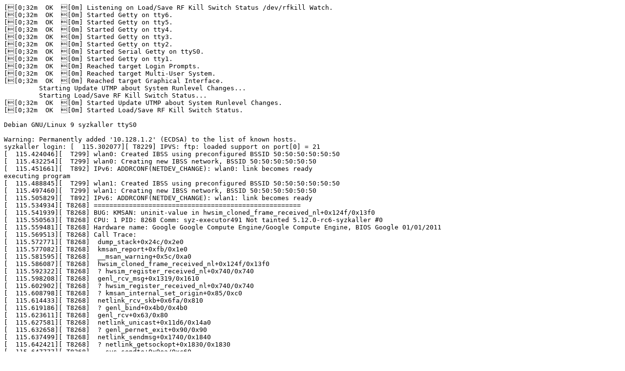

--- FILE ---
content_type: text/plain; charset=utf-8
request_url: https://syzkaller.appspot.com/text?tag=CrashLog&x=1552fd1fd00000
body_size: 14254
content:
[[0;32m  OK  [0m] Listening on Load/Save RF Kill Switch Status /dev/rfkill Watch.
[[0;32m  OK  [0m] Started Getty on tty6.
[[0;32m  OK  [0m] Started Getty on tty5.
[[0;32m  OK  [0m] Started Getty on tty4.
[[0;32m  OK  [0m] Started Getty on tty3.
[[0;32m  OK  [0m] Started Getty on tty2.
[[0;32m  OK  [0m] Started Serial Getty on ttyS0.
[[0;32m  OK  [0m] Started Getty on tty1.
[[0;32m  OK  [0m] Reached target Login Prompts.
[[0;32m  OK  [0m] Reached target Multi-User System.
[[0;32m  OK  [0m] Reached target Graphical Interface.
         Starting Update UTMP about System Runlevel Changes...
         Starting Load/Save RF Kill Switch Status...
[[0;32m  OK  [0m] Started Update UTMP about System Runlevel Changes.
[[0;32m  OK  [0m] Started Load/Save RF Kill Switch Status.

Debian GNU/Linux 9 syzkaller ttyS0

Warning: Permanently added '10.128.1.2' (ECDSA) to the list of known hosts.
syzkaller login: [  115.302077][ T8229] IPVS: ftp: loaded support on port[0] = 21
[  115.424046][  T299] wlan0: Created IBSS using preconfigured BSSID 50:50:50:50:50:50
[  115.432254][  T299] wlan0: Creating new IBSS network, BSSID 50:50:50:50:50:50
[  115.451661][  T892] IPv6: ADDRCONF(NETDEV_CHANGE): wlan0: link becomes ready
executing program
[  115.488845][  T299] wlan1: Created IBSS using preconfigured BSSID 50:50:50:50:50:50
[  115.497460][  T299] wlan1: Creating new IBSS network, BSSID 50:50:50:50:50:50
[  115.505829][  T892] IPv6: ADDRCONF(NETDEV_CHANGE): wlan1: link becomes ready
[  115.534934][ T8268] =====================================================
[  115.541939][ T8268] BUG: KMSAN: uninit-value in hwsim_cloned_frame_received_nl+0x124f/0x13f0
[  115.550563][ T8268] CPU: 1 PID: 8268 Comm: syz-executor491 Not tainted 5.12.0-rc6-syzkaller #0
[  115.559481][ T8268] Hardware name: Google Google Compute Engine/Google Compute Engine, BIOS Google 01/01/2011
[  115.569513][ T8268] Call Trace:
[  115.572771][ T8268]  dump_stack+0x24c/0x2e0
[  115.577082][ T8268]  kmsan_report+0xfb/0x1e0
[  115.581595][ T8268]  __msan_warning+0x5c/0xa0
[  115.586087][ T8268]  hwsim_cloned_frame_received_nl+0x124f/0x13f0
[  115.592322][ T8268]  ? hwsim_register_received_nl+0x740/0x740
[  115.598208][ T8268]  genl_rcv_msg+0x1319/0x1610
[  115.602902][ T8268]  ? hwsim_register_received_nl+0x740/0x740
[  115.608798][ T8268]  ? kmsan_internal_set_origin+0x85/0xc0
[  115.614433][ T8268]  netlink_rcv_skb+0x6fa/0x810
[  115.619186][ T8268]  ? genl_bind+0x4b0/0x4b0
[  115.623611][ T8268]  genl_rcv+0x63/0x80
[  115.627581][ T8268]  netlink_unicast+0x11d6/0x14a0
[  115.632658][ T8268]  ? genl_pernet_exit+0x90/0x90
[  115.637499][ T8268]  netlink_sendmsg+0x1740/0x1840
[  115.642421][ T8268]  ? netlink_getsockopt+0x1830/0x1830
[  115.647777][ T8268]  __sys_sendto+0x9ea/0xc60
[  115.652272][ T8268]  ? kmsan_internal_unpoison_shadow+0x42/0x70
[  115.658331][ T8268]  ? kmsan_get_metadata+0x116/0x180
[  115.663507][ T8268]  ? kmsan_get_shadow_origin_ptr+0x84/0xb0
[  115.669292][ T8268]  ? kmsan_get_metadata+0x116/0x180
[  115.674469][ T8268]  __se_sys_sendto+0x107/0x130
[  115.679224][ T8268]  __x64_sys_sendto+0x6e/0x90
[  115.683899][ T8268]  do_syscall_64+0x9f/0x140
[  115.688413][ T8268]  entry_SYSCALL_64_after_hwframe+0x44/0xae
[  115.694299][ T8268] RIP: 0033:0x402d56
[  115.698182][ T8268] Code: 48 c7 c0 ff ff ff ff eb b7 66 2e 0f 1f 84 00 00 00 00 00 90 41 89 ca 64 8b 04 25 18 00 00 00 85 c0 75 11 b8 2c 00 00 00 0f 05 <48> 3d 00 f0 ff ff 77 72 c3 90 55 48 83 ec 30 44 89 4c 24 2c 4c 89
[  115.717771][ T8268] RSP: 002b:00007fffdb7ef9f8 EFLAGS: 00000246 ORIG_RAX: 000000000000002c
[  115.726172][ T8268] RAX: ffffffffffffffda RBX: 00007fffdb7efa70 RCX: 0000000000402d56
[  115.734132][ T8268] RDX: 0000000000000034 RSI: 00007fffdb7efac0 RDI: 0000000000000003
[  115.742088][ T8268] RBP: 0000000000000001 R08: 00007fffdb7efa14 R09: 000000000000000c
[  115.750042][ T8268] R10: 0000000000000000 R11: 0000000000000246 R12: 0000000000000000
[  115.757990][ T8268] R13: 00007fffdb7efac0 R14: 0000000000000003 R15: 0000000000000000
[  115.765946][ T8268] 
[  115.768248][ T8268] Uninit was created at:
[  115.772456][ T8268]  kmsan_internal_poison_shadow+0x5c/0xf0
[  115.778157][ T8268]  kmsan_slab_alloc+0x8e/0xe0
[  115.782811][ T8268]  __kmalloc_node_track_caller+0xa4f/0x1470
[  115.788691][ T8268]  __alloc_skb+0x4dd/0xe90
[  115.798219][ T8268]  hwsim_cloned_frame_received_nl+0x223/0x13f0
[  115.804370][ T8268]  genl_rcv_msg+0x1319/0x1610
[  115.809040][ T8268]  netlink_rcv_skb+0x6fa/0x810
[  115.813818][ T8268]  genl_rcv+0x63/0x80
[  115.817791][ T8268]  netlink_unicast+0x11d6/0x14a0
[  115.822728][ T8268]  netlink_sendmsg+0x1740/0x1840
[  115.827681][ T8268]  __sys_sendto+0x9ea/0xc60
executing program
[  115.832192][ T8268]  __se_sys_sendto+0x107/0x130
[  115.836946][ T8268]  __x64_sys_sendto+0x6e/0x90
[  115.841612][ T8268]  do_syscall_64+0x9f/0x140
[  115.846106][ T8268]  entry_SYSCALL_64_after_hwframe+0x44/0xae
[  115.851991][ T8268] =====================================================
[  115.858902][ T8268] Disabling lock debugging due to kernel taint
[  115.872517][ T8268] mac80211_hwsim: wmediumd released netlink socket, switching to perfect channel medium
[  115.890903][ T8269] =====================================================
[  115.897902][ T8269] BUG: KMSAN: uninit-value in hwsim_cloned_frame_received_nl+0x124f/0x13f0
[  115.906531][ T8269] CPU: 1 PID: 8269 Comm: syz-executor491 Tainted: G    B             5.12.0-rc6-syzkaller #0
[  115.916685][ T8269] Hardware name: Google Google Compute Engine/Google Compute Engine, BIOS Google 01/01/2011
[  115.926779][ T8269] Call Trace:
[  115.930049][ T8269]  dump_stack+0x24c/0x2e0
[  115.934420][ T8269]  kmsan_report+0xfb/0x1e0
[  115.938821][ T8269]  __msan_warning+0x5c/0xa0
[  115.943299][ T8269]  hwsim_cloned_frame_received_nl+0x124f/0x13f0
[  115.949544][ T8269]  ? hwsim_register_received_nl+0x740/0x740
[  115.955457][ T8269]  genl_rcv_msg+0x1319/0x1610
[  115.960207][ T8269]  ? hwsim_register_received_nl+0x740/0x740
[  115.966091][ T8269]  ? kmsan_internal_set_origin+0x85/0xc0
[  115.971711][ T8269]  netlink_rcv_skb+0x6fa/0x810
[  115.976511][ T8269]  ? genl_bind+0x4b0/0x4b0
[  115.980909][ T8269]  genl_rcv+0x63/0x80
[  115.984878][ T8269]  netlink_unicast+0x11d6/0x14a0
[  115.989797][ T8269]  ? genl_pernet_exit+0x90/0x90
[  115.994627][ T8269]  netlink_sendmsg+0x1740/0x1840
[  115.999551][ T8269]  ? netlink_getsockopt+0x1830/0x1830
[  116.004906][ T8269]  __sys_sendto+0x9ea/0xc60
[  116.009394][ T8269]  ? kmsan_get_metadata+0x116/0x180
[  116.014575][ T8269]  ? kmsan_get_shadow_origin_ptr+0x84/0xb0
[  116.020370][ T8269]  ? kmsan_get_metadata+0x116/0x180
[  116.025546][ T8269]  __se_sys_sendto+0x107/0x130
[  116.030289][ T8269]  __x64_sys_sendto+0x6e/0x90
[  116.034943][ T8269]  do_syscall_64+0x9f/0x140
[  116.039438][ T8269]  entry_SYSCALL_64_after_hwframe+0x44/0xae
[  116.045406][ T8269] RIP: 0033:0x402d56
[  116.049274][ T8269] Code: 48 c7 c0 ff ff ff ff eb b7 66 2e 0f 1f 84 00 00 00 00 00 90 41 89 ca 64 8b 04 25 18 00 00 00 85 c0 75 11 b8 2c 00 00 00 0f 05 <48> 3d 00 f0 ff ff 77 72 c3 90 55 48 83 ec 30 44 89 4c 24 2c 4c 89
[  116.068878][ T8269] RSP: 002b:00007fffdb7ef9f8 EFLAGS: 00000246 ORIG_RAX: 000000000000002c
[  116.077291][ T8269] RAX: ffffffffffffffda RBX: 00007fffdb7efa70 RCX: 0000000000402d56
[  116.085245][ T8269] RDX: 0000000000000034 RSI: 00007fffdb7efac0 RDI: 0000000000000003
[  116.093192][ T8269] RBP: 0000000000000001 R08: 00007fffdb7efa14 R09: 000000000000000c
[  116.101157][ T8269] R10: 0000000000000000 R11: 0000000000000246 R12: 0000000000000000
[  116.109112][ T8269] R13: 00007fffdb7efac0 R14: 0000000000000003 R15: 0000000000000000
[  116.117079][ T8269] 
[  116.119379][ T8269] Uninit was created at:
[  116.123590][ T8269]  kmsan_internal_poison_shadow+0x5c/0xf0
[  116.129294][ T8269]  kmsan_slab_alloc+0x8e/0xe0
[  116.133945][ T8269]  __kmalloc_node_track_caller+0xa4f/0x1470
[  116.139812][ T8269]  __alloc_skb+0x4dd/0xe90
[  116.144221][ T8269]  hwsim_cloned_frame_received_nl+0x223/0x13f0
[  116.150356][ T8269]  genl_rcv_msg+0x1319/0x1610
[  116.155013][ T8269]  netlink_rcv_skb+0x6fa/0x810
[  116.159756][ T8269]  genl_rcv+0x63/0x80
[  116.163713][ T8269]  netlink_unicast+0x11d6/0x14a0
[  116.168626][ T8269]  netlink_sendmsg+0x1740/0x1840
[  116.173557][ T8269]  __sys_sendto+0x9ea/0xc60
[  116.178036][ T8269]  __se_sys_sendto+0x107/0x130
[  116.182775][ T8269]  __x64_sys_sendto+0x6e/0x90
[  116.187430][ T8269]  do_syscall_64+0x9f/0x140
executing program
[  116.191912][ T8269]  entry_SYSCALL_64_after_hwframe+0x44/0xae
[  116.197781][ T8269] =====================================================
[  116.210078][ T8269] mac80211_hwsim: wmediumd released netlink socket, switching to perfect channel medium
[  116.229292][ T8270] =====================================================
[  116.236263][ T8270] BUG: KMSAN: uninit-value in hwsim_cloned_frame_received_nl+0x124f/0x13f0
[  116.244875][ T8270] CPU: 1 PID: 8270 Comm: syz-executor491 Tainted: G    B             5.12.0-rc6-syzkaller #0
[  116.255054][ T8270] Hardware name: Google Google Compute Engine/Google Compute Engine, BIOS Google 01/01/2011
[  116.265101][ T8270] Call Trace:
[  116.268376][ T8270]  dump_stack+0x24c/0x2e0
[  116.272690][ T8270]  kmsan_report+0xfb/0x1e0
[  116.277086][ T8270]  __msan_warning+0x5c/0xa0
[  116.281565][ T8270]  hwsim_cloned_frame_received_nl+0x124f/0x13f0
[  116.287789][ T8270]  ? hwsim_register_received_nl+0x740/0x740
[  116.293673][ T8270]  genl_rcv_msg+0x1319/0x1610
[  116.298370][ T8270]  ? hwsim_register_received_nl+0x740/0x740
[  116.304250][ T8270]  ? kmsan_internal_set_origin+0x85/0xc0
[  116.309880][ T8270]  netlink_rcv_skb+0x6fa/0x810
[  116.314625][ T8270]  ? genl_bind+0x4b0/0x4b0
[  116.319031][ T8270]  genl_rcv+0x63/0x80
[  116.323020][ T8270]  netlink_unicast+0x11d6/0x14a0
[  116.327932][ T8270]  ? genl_pernet_exit+0x90/0x90
[  116.332762][ T8270]  netlink_sendmsg+0x1740/0x1840
[  116.337683][ T8270]  ? netlink_getsockopt+0x1830/0x1830
[  116.343032][ T8270]  __sys_sendto+0x9ea/0xc60
[  116.347529][ T8270]  ? kmsan_internal_unpoison_shadow+0x42/0x70
[  116.353572][ T8270]  ? kmsan_get_metadata+0x116/0x180
[  116.358749][ T8270]  ? kmsan_get_shadow_origin_ptr+0x84/0xb0
[  116.364560][ T8270]  ? kmsan_get_metadata+0x116/0x180
[  116.369753][ T8270]  __se_sys_sendto+0x107/0x130
[  116.374513][ T8270]  __x64_sys_sendto+0x6e/0x90
[  116.379180][ T8270]  do_syscall_64+0x9f/0x140
[  116.383676][ T8270]  entry_SYSCALL_64_after_hwframe+0x44/0xae
[  116.389652][ T8270] RIP: 0033:0x402d56
[  116.393531][ T8270] Code: 48 c7 c0 ff ff ff ff eb b7 66 2e 0f 1f 84 00 00 00 00 00 90 41 89 ca 64 8b 04 25 18 00 00 00 85 c0 75 11 b8 2c 00 00 00 0f 05 <48> 3d 00 f0 ff ff 77 72 c3 90 55 48 83 ec 30 44 89 4c 24 2c 4c 89
[  116.413120][ T8270] RSP: 002b:00007fffdb7ef9f8 EFLAGS: 00000246 ORIG_RAX: 000000000000002c
[  116.421516][ T8270] RAX: ffffffffffffffda RBX: 00007fffdb7efa70 RCX: 0000000000402d56
[  116.429604][ T8270] RDX: 0000000000000034 RSI: 00007fffdb7efac0 RDI: 0000000000000003
[  116.437553][ T8270] RBP: 0000000000000001 R08: 00007fffdb7efa14 R09: 000000000000000c
[  116.445509][ T8270] R10: 0000000000000000 R11: 0000000000000246 R12: 0000000000000000
[  116.453584][ T8270] R13: 00007fffdb7efac0 R14: 0000000000000003 R15: 0000000000000000
[  116.461583][ T8270] 
[  116.463919][ T8270] Uninit was created at:
[  116.468130][ T8270]  kmsan_internal_poison_shadow+0x5c/0xf0
[  116.473840][ T8270]  kmsan_slab_alloc+0x8e/0xe0
[  116.478499][ T8270]  __kmalloc_node_track_caller+0xa4f/0x1470
[  116.484377][ T8270]  __alloc_skb+0x4dd/0xe90
[  116.488797][ T8270]  hwsim_cloned_frame_received_nl+0x223/0x13f0
[  116.494956][ T8270]  genl_rcv_msg+0x1319/0x1610
[  116.499632][ T8270]  netlink_rcv_skb+0x6fa/0x810
[  116.504504][ T8270]  genl_rcv+0x63/0x80
[  116.508479][ T8270]  netlink_unicast+0x11d6/0x14a0
[  116.513405][ T8270]  netlink_sendmsg+0x1740/0x1840
[  116.518327][ T8270]  __sys_sendto+0x9ea/0xc60
[  116.522811][ T8270]  __se_sys_sendto+0x107/0x130
[  116.527561][ T8270]  __x64_sys_sendto+0x6e/0x90
[  116.532217][ T8270]  do_syscall_64+0x9f/0x140
[  116.536701][ T8270]  entry_SYSCALL_64_after_hwframe+0x44/0xae
executing program
[  116.542575][ T8270] =====================================================
[  116.581989][ T8270] mac80211_hwsim: wmediumd released netlink socket, switching to perfect channel medium
[  116.606784][ T8271] =====================================================
[  116.613725][ T8271] BUG: KMSAN: uninit-value in hwsim_cloned_frame_received_nl+0x124f/0x13f0
[  116.622303][ T8271] CPU: 0 PID: 8271 Comm: syz-executor491 Tainted: G    B             5.12.0-rc6-syzkaller #0
[  116.632427][ T8271] Hardware name: Google Google Compute Engine/Google Compute Engine, BIOS Google 01/01/2011
[  116.642458][ T8271] Call Trace:
[  116.645717][ T8271]  dump_stack+0x24c/0x2e0
[  116.650036][ T8271]  kmsan_report+0xfb/0x1e0
[  116.654449][ T8271]  __msan_warning+0x5c/0xa0
[  116.658933][ T8271]  hwsim_cloned_frame_received_nl+0x124f/0x13f0
[  116.665156][ T8271]  ? hwsim_register_received_nl+0x740/0x740
[  116.671074][ T8271]  genl_rcv_msg+0x1319/0x1610
[  116.675732][ T8271]  ? hwsim_register_received_nl+0x740/0x740
[  116.681605][ T8271]  ? kmsan_internal_set_origin+0x85/0xc0
[  116.687213][ T8271]  netlink_rcv_skb+0x6fa/0x810
[  116.691976][ T8271]  ? genl_bind+0x4b0/0x4b0
[  116.696374][ T8271]  genl_rcv+0x63/0x80
[  116.700358][ T8271]  netlink_unicast+0x11d6/0x14a0
[  116.705296][ T8271]  ? genl_pernet_exit+0x90/0x90
[  116.710123][ T8271]  netlink_sendmsg+0x1740/0x1840
[  116.715047][ T8271]  ? netlink_getsockopt+0x1830/0x1830
[  116.720402][ T8271]  __sys_sendto+0x9ea/0xc60
[  116.724888][ T8271]  ? kmsan_internal_unpoison_shadow+0x42/0x70
[  116.730937][ T8271]  ? kmsan_get_metadata+0x116/0x180
[  116.736109][ T8271]  ? kmsan_get_shadow_origin_ptr+0x84/0xb0
[  116.741897][ T8271]  ? kmsan_get_metadata+0x116/0x180
[  116.747084][ T8271]  __se_sys_sendto+0x107/0x130
[  116.751826][ T8271]  __x64_sys_sendto+0x6e/0x90
[  116.756477][ T8271]  do_syscall_64+0x9f/0x140
[  116.760959][ T8271]  entry_SYSCALL_64_after_hwframe+0x44/0xae
[  116.766829][ T8271] RIP: 0033:0x402d56
[  116.770709][ T8271] Code: 48 c7 c0 ff ff ff ff eb b7 66 2e 0f 1f 84 00 00 00 00 00 90 41 89 ca 64 8b 04 25 18 00 00 00 85 c0 75 11 b8 2c 00 00 00 0f 05 <48> 3d 00 f0 ff ff 77 72 c3 90 55 48 83 ec 30 44 89 4c 24 2c 4c 89
[  116.790291][ T8271] RSP: 002b:00007fffdb7ef9f8 EFLAGS: 00000246 ORIG_RAX: 000000000000002c
[  116.798677][ T8271] RAX: ffffffffffffffda RBX: 00007fffdb7efa70 RCX: 0000000000402d56
[  116.806623][ T8271] RDX: 0000000000000034 RSI: 00007fffdb7efac0 RDI: 0000000000000003
[  116.814618][ T8271] RBP: 0000000000000001 R08: 00007fffdb7efa14 R09: 000000000000000c
[  116.822592][ T8271] R10: 0000000000000000 R11: 0000000000000246 R12: 0000000000000000
[  116.830556][ T8271] R13: 00007fffdb7efac0 R14: 0000000000000003 R15: 0000000000000000
[  116.838514][ T8271] 
[  116.840817][ T8271] Uninit was created at:
[  116.845026][ T8271]  kmsan_internal_poison_shadow+0x5c/0xf0
[  116.850736][ T8271]  kmsan_slab_alloc+0x8e/0xe0
[  116.855393][ T8271]  __kmalloc_node_track_caller+0xa4f/0x1470
[  116.861267][ T8271]  __alloc_skb+0x4dd/0xe90
[  116.865672][ T8271]  hwsim_cloned_frame_received_nl+0x223/0x13f0
[  116.871804][ T8271]  genl_rcv_msg+0x1319/0x1610
[  116.876455][ T8271]  netlink_rcv_skb+0x6fa/0x810
[  116.881194][ T8271]  genl_rcv+0x63/0x80
[  116.885163][ T8271]  netlink_unicast+0x11d6/0x14a0
[  116.890074][ T8271]  netlink_sendmsg+0x1740/0x1840
[  116.894990][ T8271]  __sys_sendto+0x9ea/0xc60
[  116.899470][ T8271]  __se_sys_sendto+0x107/0x130
executing program
[  116.904209][ T8271]  __x64_sys_sendto+0x6e/0x90
[  116.908865][ T8271]  do_syscall_64+0x9f/0x140
[  116.913348][ T8271]  entry_SYSCALL_64_after_hwframe+0x44/0xae
[  116.919216][ T8271] =====================================================
[  116.934277][ T8271] mac80211_hwsim: wmediumd released netlink socket, switching to perfect channel medium
[  116.954484][ T8272] =====================================================
[  116.961443][ T8272] BUG: KMSAN: uninit-value in hwsim_cloned_frame_received_nl+0x124f/0x13f0
[  116.970043][ T8272] CPU: 0 PID: 8272 Comm: syz-executor491 Tainted: G    B             5.12.0-rc6-syzkaller #0
[  116.980168][ T8272] Hardware name: Google Google Compute Engine/Google Compute Engine, BIOS Google 01/01/2011
[  116.990198][ T8272] Call Trace:
[  116.993453][ T8272]  dump_stack+0x24c/0x2e0
[  116.997760][ T8272]  kmsan_report+0xfb/0x1e0
[  117.002154][ T8272]  __msan_warning+0x5c/0xa0
[  117.006632][ T8272]  hwsim_cloned_frame_received_nl+0x124f/0x13f0
[  117.012851][ T8272]  ? hwsim_register_received_nl+0x740/0x740
[  117.018724][ T8272]  genl_rcv_msg+0x1319/0x1610
[  117.023404][ T8272]  ? hwsim_register_received_nl+0x740/0x740
[  117.029277][ T8272]  ? kmsan_internal_set_origin+0x85/0xc0
[  117.035004][ T8272]  netlink_rcv_skb+0x6fa/0x810
[  117.039762][ T8272]  ? genl_bind+0x4b0/0x4b0
[  117.044164][ T8272]  genl_rcv+0x63/0x80
[  117.048129][ T8272]  netlink_unicast+0x11d6/0x14a0
[  117.053048][ T8272]  ? genl_pernet_exit+0x90/0x90
[  117.057880][ T8272]  netlink_sendmsg+0x1740/0x1840
[  117.062800][ T8272]  ? netlink_getsockopt+0x1830/0x1830
[  117.068155][ T8272]  __sys_sendto+0x9ea/0xc60
[  117.072640][ T8272]  ? kmsan_internal_unpoison_shadow+0x42/0x70
[  117.078727][ T8272]  ? kmsan_get_metadata+0x116/0x180
[  117.083918][ T8272]  ? kmsan_get_shadow_origin_ptr+0x84/0xb0
[  117.089699][ T8272]  ? kmsan_get_metadata+0x116/0x180
[  117.094877][ T8272]  __se_sys_sendto+0x107/0x130
[  117.099623][ T8272]  __x64_sys_sendto+0x6e/0x90
[  117.104303][ T8272]  do_syscall_64+0x9f/0x140
[  117.108790][ T8272]  entry_SYSCALL_64_after_hwframe+0x44/0xae
[  117.114663][ T8272] RIP: 0033:0x402d56
[  117.118533][ T8272] Code: 48 c7 c0 ff ff ff ff eb b7 66 2e 0f 1f 84 00 00 00 00 00 90 41 89 ca 64 8b 04 25 18 00 00 00 85 c0 75 11 b8 2c 00 00 00 0f 05 <48> 3d 00 f0 ff ff 77 72 c3 90 55 48 83 ec 30 44 89 4c 24 2c 4c 89
[  117.138115][ T8272] RSP: 002b:00007fffdb7ef9f8 EFLAGS: 00000246 ORIG_RAX: 000000000000002c
[  117.146502][ T8272] RAX: ffffffffffffffda RBX: 00007fffdb7efa70 RCX: 0000000000402d56
[  117.154451][ T8272] RDX: 0000000000000034 RSI: 00007fffdb7efac0 RDI: 0000000000000003
[  117.162402][ T8272] RBP: 0000000000000001 R08: 00007fffdb7efa14 R09: 000000000000000c
[  117.170347][ T8272] R10: 0000000000000000 R11: 0000000000000246 R12: 0000000000000000
[  117.178305][ T8272] R13: 00007fffdb7efac0 R14: 0000000000000003 R15: 0000000000000000
[  117.186256][ T8272] 
[  117.188563][ T8272] Uninit was created at:
[  117.192769][ T8272]  kmsan_internal_poison_shadow+0x5c/0xf0
[  117.198471][ T8272]  kmsan_slab_alloc+0x8e/0xe0
[  117.203121][ T8272]  __kmalloc_node_track_caller+0xa4f/0x1470
[  117.208988][ T8272]  __alloc_skb+0x4dd/0xe90
[  117.213394][ T8272]  hwsim_cloned_frame_received_nl+0x223/0x13f0
[  117.219524][ T8272]  genl_rcv_msg+0x1319/0x1610
[  117.224189][ T8272]  netlink_rcv_skb+0x6fa/0x810
[  117.228952][ T8272]  genl_rcv+0x63/0x80
[  117.232912][ T8272]  netlink_unicast+0x11d6/0x14a0
[  117.237839][ T8272]  netlink_sendmsg+0x1740/0x1840
[  117.242765][ T8272]  __sys_sendto+0x9ea/0xc60
[  117.247241][ T8272]  __se_sys_sendto+0x107/0x130
[  117.251977][ T8272]  __x64_sys_sendto+0x6e/0x90
executing program
[  117.256640][ T8272]  do_syscall_64+0x9f/0x140
[  117.261124][ T8272]  entry_SYSCALL_64_after_hwframe+0x44/0xae
[  117.266990][ T8272] =====================================================
[  117.278448][ T8272] mac80211_hwsim: wmediumd released netlink socket, switching to perfect channel medium
[  117.298358][ T8273] =====================================================
[  117.305315][ T8273] BUG: KMSAN: uninit-value in hwsim_cloned_frame_received_nl+0x124f/0x13f0
[  117.313916][ T8273] CPU: 0 PID: 8273 Comm: syz-executor491 Tainted: G    B             5.12.0-rc6-syzkaller #0
[  117.324047][ T8273] Hardware name: Google Google Compute Engine/Google Compute Engine, BIOS Google 01/01/2011
[  117.334134][ T8273] Call Trace:
[  117.337404][ T8273]  dump_stack+0x24c/0x2e0
[  117.341733][ T8273]  kmsan_report+0xfb/0x1e0
[  117.346137][ T8273]  __msan_warning+0x5c/0xa0
[  117.350770][ T8273]  hwsim_cloned_frame_received_nl+0x124f/0x13f0
[  117.357006][ T8273]  ? hwsim_register_received_nl+0x740/0x740
[  117.362884][ T8273]  genl_rcv_msg+0x1319/0x1610
[  117.367549][ T8273]  ? hwsim_register_received_nl+0x740/0x740
[  117.373422][ T8273]  ? kmsan_internal_set_origin+0x85/0xc0
[  117.379032][ T8273]  netlink_rcv_skb+0x6fa/0x810
[  117.383777][ T8273]  ? genl_bind+0x4b0/0x4b0
[  117.388170][ T8273]  genl_rcv+0x63/0x80
[  117.392127][ T8273]  netlink_unicast+0x11d6/0x14a0
[  117.397040][ T8273]  ? genl_pernet_exit+0x90/0x90
[  117.401872][ T8273]  netlink_sendmsg+0x1740/0x1840
[  117.406787][ T8273]  ? netlink_getsockopt+0x1830/0x1830
[  117.412138][ T8273]  __sys_sendto+0x9ea/0xc60
[  117.416621][ T8273]  ? kmsan_internal_unpoison_shadow+0x42/0x70
[  117.422663][ T8273]  ? kmsan_get_metadata+0x116/0x180
[  117.427876][ T8273]  ? kmsan_get_shadow_origin_ptr+0x84/0xb0
[  117.433658][ T8273]  ? kmsan_get_metadata+0x116/0x180
[  117.438833][ T8273]  __se_sys_sendto+0x107/0x130
[  117.443589][ T8273]  __x64_sys_sendto+0x6e/0x90
[  117.448244][ T8273]  do_syscall_64+0x9f/0x140
[  117.452727][ T8273]  entry_SYSCALL_64_after_hwframe+0x44/0xae
[  117.458613][ T8273] RIP: 0033:0x402d56
[  117.462500][ T8273] Code: 48 c7 c0 ff ff ff ff eb b7 66 2e 0f 1f 84 00 00 00 00 00 90 41 89 ca 64 8b 04 25 18 00 00 00 85 c0 75 11 b8 2c 00 00 00 0f 05 <48> 3d 00 f0 ff ff 77 72 c3 90 55 48 83 ec 30 44 89 4c 24 2c 4c 89
[  117.482100][ T8273] RSP: 002b:00007fffdb7ef9f8 EFLAGS: 00000246 ORIG_RAX: 000000000000002c
[  117.490499][ T8273] RAX: ffffffffffffffda RBX: 00007fffdb7efa70 RCX: 0000000000402d56
[  117.498461][ T8273] RDX: 0000000000000034 RSI: 00007fffdb7efac0 RDI: 0000000000000003
[  117.506417][ T8273] RBP: 0000000000000001 R08: 00007fffdb7efa14 R09: 000000000000000c
[  117.514366][ T8273] R10: 0000000000000000 R11: 0000000000000246 R12: 0000000000000000
[  117.522316][ T8273] R13: 00007fffdb7efac0 R14: 0000000000000003 R15: 0000000000000000
[  117.530278][ T8273] 
[  117.532575][ T8273] Uninit was created at:
[  117.536780][ T8273]  kmsan_internal_poison_shadow+0x5c/0xf0
[  117.542495][ T8273]  kmsan_slab_alloc+0x8e/0xe0
[  117.547147][ T8273]  __kmalloc_node_track_caller+0xa4f/0x1470
[  117.553032][ T8273]  __alloc_skb+0x4dd/0xe90
[  117.557439][ T8273]  hwsim_cloned_frame_received_nl+0x223/0x13f0
[  117.563593][ T8273]  genl_rcv_msg+0x1319/0x1610
[  117.568254][ T8273]  netlink_rcv_skb+0x6fa/0x810
[  117.572994][ T8273]  genl_rcv+0x63/0x80
[  117.577041][ T8273]  netlink_unicast+0x11d6/0x14a0
[  117.581968][ T8273]  netlink_sendmsg+0x1740/0x1840
[  117.586888][ T8273]  __sys_sendto+0x9ea/0xc60
[  117.591372][ T8273]  __se_sys_sendto+0x107/0x130
[  117.596130][ T8273]  __x64_sys_sendto+0x6e/0x90
[  117.600780][ T8273]  do_syscall_64+0x9f/0x140
[  117.605261][ T8273]  entry_SYSCALL_64_after_hwframe+0x44/0xae
executing program
[  117.611161][ T8273] =====================================================
[  117.621608][ T8273] mac80211_hwsim: wmediumd released netlink socket, switching to perfect channel medium
[  117.644138][ T8274] =====================================================
[  117.651133][ T8274] BUG: KMSAN: uninit-value in hwsim_cloned_frame_received_nl+0x124f/0x13f0
[  117.659735][ T8274] CPU: 0 PID: 8274 Comm: syz-executor491 Tainted: G    B             5.12.0-rc6-syzkaller #0
[  117.669858][ T8274] Hardware name: Google Google Compute Engine/Google Compute Engine, BIOS Google 01/01/2011
[  117.679887][ T8274] Call Trace:
[  117.683143][ T8274]  dump_stack+0x24c/0x2e0
[  117.687458][ T8274]  kmsan_report+0xfb/0x1e0
[  117.691851][ T8274]  __msan_warning+0x5c/0xa0
[  117.696336][ T8274]  hwsim_cloned_frame_received_nl+0x124f/0x13f0
[  117.702558][ T8274]  ? hwsim_register_received_nl+0x740/0x740
[  117.708428][ T8274]  genl_rcv_msg+0x1319/0x1610
[  117.713084][ T8274]  ? hwsim_register_received_nl+0x740/0x740
[  117.718984][ T8274]  ? kmsan_internal_set_origin+0x85/0xc0
[  117.724594][ T8274]  netlink_rcv_skb+0x6fa/0x810
[  117.729355][ T8274]  ? genl_bind+0x4b0/0x4b0
[  117.733753][ T8274]  genl_rcv+0x63/0x80
[  117.737713][ T8274]  netlink_unicast+0x11d6/0x14a0
[  117.742628][ T8274]  ? genl_pernet_exit+0x90/0x90
[  117.747471][ T8274]  netlink_sendmsg+0x1740/0x1840
[  117.752387][ T8274]  ? netlink_getsockopt+0x1830/0x1830
[  117.757737][ T8274]  __sys_sendto+0x9ea/0xc60
[  117.762222][ T8274]  ? kmsan_internal_unpoison_shadow+0x42/0x70
[  117.768263][ T8274]  ? kmsan_get_metadata+0x116/0x180
[  117.773521][ T8274]  ? kmsan_get_shadow_origin_ptr+0x84/0xb0
[  117.779303][ T8274]  ? kmsan_get_metadata+0x116/0x180
[  117.784480][ T8274]  __se_sys_sendto+0x107/0x130
[  117.789225][ T8274]  __x64_sys_sendto+0x6e/0x90
[  117.793877][ T8274]  do_syscall_64+0x9f/0x140
[  117.798353][ T8274]  entry_SYSCALL_64_after_hwframe+0x44/0xae
[  117.804226][ T8274] RIP: 0033:0x402d56
[  117.808105][ T8274] Code: 48 c7 c0 ff ff ff ff eb b7 66 2e 0f 1f 84 00 00 00 00 00 90 41 89 ca 64 8b 04 25 18 00 00 00 85 c0 75 11 b8 2c 00 00 00 0f 05 <48> 3d 00 f0 ff ff 77 72 c3 90 55 48 83 ec 30 44 89 4c 24 2c 4c 89
[  117.827694][ T8274] RSP: 002b:00007fffdb7ef9f8 EFLAGS: 00000246 ORIG_RAX: 000000000000002c
[  117.836084][ T8274] RAX: ffffffffffffffda RBX: 00007fffdb7efa70 RCX: 0000000000402d56
[  117.844065][ T8274] RDX: 0000000000000034 RSI: 00007fffdb7efac0 RDI: 0000000000000003
[  117.852069][ T8274] RBP: 0000000000000001 R08: 00007fffdb7efa14 R09: 000000000000000c
[  117.860066][ T8274] R10: 0000000000000000 R11: 0000000000000246 R12: 0000000000000000
[  117.868039][ T8274] R13: 00007fffdb7efac0 R14: 0000000000000003 R15: 0000000000000000
[  117.876107][ T8274] 
[  117.878431][ T8274] Uninit was created at:
[  117.882657][ T8274]  kmsan_internal_poison_shadow+0x5c/0xf0
[  117.888362][ T8274]  kmsan_slab_alloc+0x8e/0xe0
[  117.893047][ T8274]  __kmalloc_node_track_caller+0xa4f/0x1470
[  117.899029][ T8274]  __alloc_skb+0x4dd/0xe90
[  117.903426][ T8274]  hwsim_cloned_frame_received_nl+0x223/0x13f0
[  117.909564][ T8274]  genl_rcv_msg+0x1319/0x1610
[  117.914224][ T8274]  netlink_rcv_skb+0x6fa/0x810
[  117.918970][ T8274]  genl_rcv+0x63/0x80
[  117.922928][ T8274]  netlink_unicast+0x11d6/0x14a0
[  117.927840][ T8274]  netlink_sendmsg+0x1740/0x1840
[  117.932794][ T8274]  __sys_sendto+0x9ea/0xc60
[  117.937276][ T8274]  __se_sys_sendto+0x107/0x130
[  117.942020][ T8274]  __x64_sys_sendto+0x6e/0x90
[  117.946684][ T8274]  do_syscall_64+0x9f/0x140
[  117.951166][ T8274]  entry_SYSCALL_64_after_hwframe+0x44/0xae
executing program
[  117.957038][ T8274] =====================================================
[  117.969883][ T8274] mac80211_hwsim: wmediumd released netlink socket, switching to perfect channel medium
[  117.990131][ T8275] =====================================================
[  117.997138][ T8275] BUG: KMSAN: uninit-value in hwsim_cloned_frame_received_nl+0x124f/0x13f0
[  118.005740][ T8275] CPU: 0 PID: 8275 Comm: syz-executor491 Tainted: G    B             5.12.0-rc6-syzkaller #0
[  118.015878][ T8275] Hardware name: Google Google Compute Engine/Google Compute Engine, BIOS Google 01/01/2011
[  118.025908][ T8275] Call Trace:
[  118.029164][ T8275]  dump_stack+0x24c/0x2e0
[  118.033474][ T8275]  kmsan_report+0xfb/0x1e0
[  118.037883][ T8275]  __msan_warning+0x5c/0xa0
[  118.042362][ T8275]  hwsim_cloned_frame_received_nl+0x124f/0x13f0
[  118.048599][ T8275]  ? hwsim_register_received_nl+0x740/0x740
[  118.054472][ T8275]  genl_rcv_msg+0x1319/0x1610
[  118.059133][ T8275]  ? hwsim_register_received_nl+0x740/0x740
[  118.065005][ T8275]  ? kmsan_internal_set_origin+0x85/0xc0
[  118.070618][ T8275]  netlink_rcv_skb+0x6fa/0x810
[  118.075379][ T8275]  ? genl_bind+0x4b0/0x4b0
[  118.079780][ T8275]  genl_rcv+0x63/0x80
[  118.083762][ T8275]  netlink_unicast+0x11d6/0x14a0
[  118.088684][ T8275]  ? genl_pernet_exit+0x90/0x90
[  118.093530][ T8275]  netlink_sendmsg+0x1740/0x1840
[  118.098448][ T8275]  ? netlink_getsockopt+0x1830/0x1830
[  118.103816][ T8275]  __sys_sendto+0x9ea/0xc60
[  118.108299][ T8275]  ? kmsan_internal_unpoison_shadow+0x42/0x70
[  118.114346][ T8275]  ? kmsan_get_metadata+0x116/0x180
[  118.119525][ T8275]  ? kmsan_get_shadow_origin_ptr+0x84/0xb0
[  118.125324][ T8275]  ? kmsan_get_metadata+0x116/0x180
[  118.130497][ T8275]  __se_sys_sendto+0x107/0x130
[  118.135239][ T8275]  __x64_sys_sendto+0x6e/0x90
[  118.139919][ T8275]  do_syscall_64+0x9f/0x140
[  118.144403][ T8275]  entry_SYSCALL_64_after_hwframe+0x44/0xae
[  118.150276][ T8275] RIP: 0033:0x402d56
[  118.154145][ T8275] Code: 48 c7 c0 ff ff ff ff eb b7 66 2e 0f 1f 84 00 00 00 00 00 90 41 89 ca 64 8b 04 25 18 00 00 00 85 c0 75 11 b8 2c 00 00 00 0f 05 <48> 3d 00 f0 ff ff 77 72 c3 90 55 48 83 ec 30 44 89 4c 24 2c 4c 89
[  118.173751][ T8275] RSP: 002b:00007fffdb7ef9f8 EFLAGS: 00000246 ORIG_RAX: 000000000000002c
[  118.182139][ T8275] RAX: ffffffffffffffda RBX: 00007fffdb7efa70 RCX: 0000000000402d56
[  118.190089][ T8275] RDX: 0000000000000034 RSI: 00007fffdb7efac0 RDI: 0000000000000003
[  118.198051][ T8275] RBP: 0000000000000001 R08: 00007fffdb7efa14 R09: 000000000000000c
[  118.205998][ T8275] R10: 0000000000000000 R11: 0000000000000246 R12: 0000000000000000
[  118.213943][ T8275] R13: 00007fffdb7efac0 R14: 0000000000000003 R15: 0000000000000000
[  118.221914][ T8275] 
[  118.224217][ T8275] Uninit was created at:
[  118.228426][ T8275]  kmsan_internal_poison_shadow+0x5c/0xf0
[  118.234151][ T8275]  kmsan_slab_alloc+0x8e/0xe0
[  118.238852][ T8275]  __kmalloc_node_track_caller+0xa4f/0x1470
[  118.244738][ T8275]  __alloc_skb+0x4dd/0xe90
[  118.249133][ T8275]  hwsim_cloned_frame_received_nl+0x223/0x13f0
[  118.255288][ T8275]  genl_rcv_msg+0x1319/0x1610
[  118.259946][ T8275]  netlink_rcv_skb+0x6fa/0x810
[  118.264687][ T8275]  genl_rcv+0x63/0x80
[  118.268650][ T8275]  netlink_unicast+0x11d6/0x14a0
[  118.273568][ T8275]  netlink_sendmsg+0x1740/0x1840
[  118.278488][ T8275]  __sys_sendto+0x9ea/0xc60
[  118.282970][ T8275]  __se_sys_sendto+0x107/0x130
[  118.287707][ T8275]  __x64_sys_sendto+0x6e/0x90
[  118.292375][ T8275]  do_syscall_64+0x9f/0x140
[  118.296856][ T8275]  entry_SYSCALL_64_after_hwframe+0x44/0xae
[  118.302725][ T8275] =====================================================
executing program
[  118.312563][ T8275] mac80211_hwsim: wmediumd released netlink socket, switching to perfect channel medium
[  118.333264][ T8276] =====================================================
[  118.340214][ T8276] BUG: KMSAN: uninit-value in hwsim_cloned_frame_received_nl+0x124f/0x13f0
[  118.348840][ T8276] CPU: 0 PID: 8276 Comm: syz-executor491 Tainted: G    B             5.12.0-rc6-syzkaller #0
[  118.359078][ T8276] Hardware name: Google Google Compute Engine/Google Compute Engine, BIOS Google 01/01/2011
[  118.369124][ T8276] Call Trace:
[  118.372392][ T8276]  dump_stack+0x24c/0x2e0
[  118.376710][ T8276]  kmsan_report+0xfb/0x1e0
[  118.381125][ T8276]  __msan_warning+0x5c/0xa0
[  118.385608][ T8276]  hwsim_cloned_frame_received_nl+0x124f/0x13f0
[  118.391837][ T8276]  ? hwsim_register_received_nl+0x740/0x740
[  118.397718][ T8276]  genl_rcv_msg+0x1319/0x1610
[  118.402381][ T8276]  ? hwsim_register_received_nl+0x740/0x740
[  118.408356][ T8276]  ? kmsan_internal_set_origin+0x85/0xc0
[  118.413968][ T8276]  netlink_rcv_skb+0x6fa/0x810
[  118.418709][ T8276]  ? genl_bind+0x4b0/0x4b0
[  118.423104][ T8276]  genl_rcv+0x63/0x80
[  118.427064][ T8276]  netlink_unicast+0x11d6/0x14a0
[  118.431982][ T8276]  ? genl_pernet_exit+0x90/0x90
[  118.436811][ T8276]  netlink_sendmsg+0x1740/0x1840
[  118.441732][ T8276]  ? netlink_getsockopt+0x1830/0x1830
[  118.447084][ T8276]  __sys_sendto+0x9ea/0xc60
[  118.451564][ T8276]  ? kmsan_internal_unpoison_shadow+0x42/0x70
[  118.457608][ T8276]  ? kmsan_get_metadata+0x116/0x180
[  118.462779][ T8276]  ? kmsan_get_shadow_origin_ptr+0x84/0xb0
[  118.468561][ T8276]  ? kmsan_get_metadata+0x116/0x180
[  118.473770][ T8276]  __se_sys_sendto+0x107/0x130
[  118.478527][ T8276]  __x64_sys_sendto+0x6e/0x90
[  118.483178][ T8276]  do_syscall_64+0x9f/0x140
[  118.487657][ T8276]  entry_SYSCALL_64_after_hwframe+0x44/0xae
[  118.493524][ T8276] RIP: 0033:0x402d56
[  118.497396][ T8276] Code: 48 c7 c0 ff ff ff ff eb b7 66 2e 0f 1f 84 00 00 00 00 00 90 41 89 ca 64 8b 04 25 18 00 00 00 85 c0 75 11 b8 2c 00 00 00 0f 05 <48> 3d 00 f0 ff ff 77 72 c3 90 55 48 83 ec 30 44 89 4c 24 2c 4c 89
[  118.516996][ T8276] RSP: 002b:00007fffdb7ef9f8 EFLAGS: 00000246 ORIG_RAX: 000000000000002c
[  118.525399][ T8276] RAX: ffffffffffffffda RBX: 00007fffdb7efa70 RCX: 0000000000402d56
[  118.533354][ T8276] RDX: 0000000000000034 RSI: 00007fffdb7efac0 RDI: 0000000000000003
[  118.541308][ T8276] RBP: 0000000000000001 R08: 00007fffdb7efa14 R09: 000000000000000c
[  118.549263][ T8276] R10: 0000000000000000 R11: 0000000000000246 R12: 0000000000000000
[  118.557212][ T8276] R13: 00007fffdb7efac0 R14: 0000000000000003 R15: 0000000000000000
[  118.565173][ T8276] 
[  118.567476][ T8276] Uninit was created at:
[  118.571706][ T8276]  kmsan_internal_poison_shadow+0x5c/0xf0
[  118.577415][ T8276]  kmsan_slab_alloc+0x8e/0xe0
[  118.582070][ T8276]  __kmalloc_node_track_caller+0xa4f/0x1470
[  118.587944][ T8276]  __alloc_skb+0x4dd/0xe90
[  118.592336][ T8276]  hwsim_cloned_frame_received_nl+0x223/0x13f0
[  118.598479][ T8276]  genl_rcv_msg+0x1319/0x1610
[  118.603159][ T8276]  netlink_rcv_skb+0x6fa/0x810
[  118.607929][ T8276]  genl_rcv+0x63/0x80
[  118.611906][ T8276]  netlink_unicast+0x11d6/0x14a0
[  118.616831][ T8276]  netlink_sendmsg+0x1740/0x1840
[  118.621748][ T8276]  __sys_sendto+0x9ea/0xc60
[  118.626236][ T8276]  __se_sys_sendto+0x107/0x130
[  118.631020][ T8276]  __x64_sys_sendto+0x6e/0x90
[  118.635672][ T8276]  do_syscall_64+0x9f/0x140
[  118.640157][ T8276]  entry_SYSCALL_64_after_hwframe+0x44/0xae
[  118.646056][ T8276] =====================================================
executing program
[  118.656714][ T8276] mac80211_hwsim: wmediumd released netlink socket, switching to perfect channel medium
[  118.676921][ T8277] =====================================================
[  118.683875][ T8277] BUG: KMSAN: uninit-value in hwsim_cloned_frame_received_nl+0x124f/0x13f0
[  118.692506][ T8277] CPU: 0 PID: 8277 Comm: syz-executor491 Tainted: G    B             5.12.0-rc6-syzkaller #0
[  118.702655][ T8277] Hardware name: Google Google Compute Engine/Google Compute Engine, BIOS Google 01/01/2011
[  118.712690][ T8277] Call Trace:
[  118.715946][ T8277]  dump_stack+0x24c/0x2e0
[  118.720256][ T8277]  kmsan_report+0xfb/0x1e0
[  118.724652][ T8277]  __msan_warning+0x5c/0xa0
[  118.729174][ T8277]  hwsim_cloned_frame_received_nl+0x124f/0x13f0
[  118.735396][ T8277]  ? hwsim_register_received_nl+0x740/0x740
[  118.741266][ T8277]  genl_rcv_msg+0x1319/0x1610
[  118.745923][ T8277]  ? hwsim_register_received_nl+0x740/0x740
[  118.751792][ T8277]  ? kmsan_internal_set_origin+0x85/0xc0
[  118.757415][ T8277]  netlink_rcv_skb+0x6fa/0x810
[  118.762158][ T8277]  ? genl_bind+0x4b0/0x4b0
[  118.766553][ T8277]  genl_rcv+0x63/0x80
[  118.770513][ T8277]  netlink_unicast+0x11d6/0x14a0
[  118.775428][ T8277]  ? genl_pernet_exit+0x90/0x90
[  118.780276][ T8277]  netlink_sendmsg+0x1740/0x1840
[  118.785194][ T8277]  ? netlink_getsockopt+0x1830/0x1830
[  118.790547][ T8277]  __sys_sendto+0x9ea/0xc60
[  118.795031][ T8277]  ? kmsan_internal_unpoison_shadow+0x42/0x70
[  118.801097][ T8277]  ? kmsan_get_metadata+0x116/0x180
[  118.806307][ T8277]  ? kmsan_get_shadow_origin_ptr+0x84/0xb0
[  118.812087][ T8277]  ? kmsan_get_metadata+0x116/0x180
[  118.817260][ T8277]  __se_sys_sendto+0x107/0x130
[  118.822002][ T8277]  __x64_sys_sendto+0x6e/0x90
[  118.826660][ T8277]  do_syscall_64+0x9f/0x140
[  118.831140][ T8277]  entry_SYSCALL_64_after_hwframe+0x44/0xae
[  118.837007][ T8277] RIP: 0033:0x402d56
[  118.840876][ T8277] Code: 48 c7 c0 ff ff ff ff eb b7 66 2e 0f 1f 84 00 00 00 00 00 90 41 89 ca 64 8b 04 25 18 00 00 00 85 c0 75 11 b8 2c 00 00 00 0f 05 <48> 3d 00 f0 ff ff 77 72 c3 90 55 48 83 ec 30 44 89 4c 24 2c 4c 89
[  118.860458][ T8277] RSP: 002b:00007fffdb7ef9f8 EFLAGS: 00000246 ORIG_RAX: 000000000000002c
[  118.868846][ T8277] RAX: ffffffffffffffda RBX: 00007fffdb7efa70 RCX: 0000000000402d56
[  118.876800][ T8277] RDX: 0000000000000034 RSI: 00007fffdb7efac0 RDI: 0000000000000003
[  118.884796][ T8277] RBP: 0000000000000001 R08: 00007fffdb7efa14 R09: 000000000000000c
[  118.892768][ T8277] R10: 0000000000000000 R11: 0000000000000246 R12: 0000000000000000
[  118.900727][ T8277] R13: 00007fffdb7efac0 R14: 0000000000000003 R15: 0000000000000000
[  118.908713][ T8277] 
[  118.911010][ T8277] Uninit was created at:
[  118.915221][ T8277]  kmsan_internal_poison_shadow+0x5c/0xf0
[  118.920930][ T8277]  kmsan_slab_alloc+0x8e/0xe0
[  118.925610][ T8277]  __kmalloc_node_track_caller+0xa4f/0x1470
[  118.931481][ T8277]  __alloc_skb+0x4dd/0xe90
[  118.935885][ T8277]  hwsim_cloned_frame_received_nl+0x223/0x13f0
[  118.942018][ T8277]  genl_rcv_msg+0x1319/0x1610
[  118.946671][ T8277]  netlink_rcv_skb+0x6fa/0x810
[  118.951411][ T8277]  genl_rcv+0x63/0x80
[  118.955368][ T8277]  netlink_unicast+0x11d6/0x14a0
[  118.960284][ T8277]  netlink_sendmsg+0x1740/0x1840
executing program
[  118.965200][ T8277]  __sys_sendto+0x9ea/0xc60
[  118.969682][ T8277]  __se_sys_sendto+0x107/0x130
[  118.974424][ T8277]  __x64_sys_sendto+0x6e/0x90
[  118.979083][ T8277]  do_syscall_64+0x9f/0x140
[  118.983563][ T8277]  entry_SYSCALL_64_after_hwframe+0x44/0xae
[  118.989444][ T8277] =====================================================
[  119.002282][ T8277] mac80211_hwsim: wmediumd released netlink socket, switching to perfect channel medium
[  119.022525][ T8278] =====================================================
[  119.029485][ T8278] BUG: KMSAN: uninit-value in hwsim_cloned_frame_received_nl+0x124f/0x13f0
[  119.038108][ T8278] CPU: 0 PID: 8278 Comm: syz-executor491 Tainted: G    B             5.12.0-rc6-syzkaller #0
[  119.048237][ T8278] Hardware name: Google Google Compute Engine/Google Compute Engine, BIOS Google 01/01/2011
[  119.058269][ T8278] Call Trace:
[  119.061536][ T8278]  dump_stack+0x24c/0x2e0
[  119.065852][ T8278]  kmsan_report+0xfb/0x1e0
[  119.070247][ T8278]  __msan_warning+0x5c/0xa0
[  119.074730][ T8278]  hwsim_cloned_frame_received_nl+0x124f/0x13f0
[  119.080961][ T8278]  ? hwsim_register_received_nl+0x740/0x740
[  119.086830][ T8278]  genl_rcv_msg+0x1319/0x1610
[  119.091486][ T8278]  ? hwsim_register_received_nl+0x740/0x740
[  119.097356][ T8278]  ? kmsan_internal_set_origin+0x85/0xc0
[  119.102992][ T8278]  netlink_rcv_skb+0x6fa/0x810
[  119.107735][ T8278]  ? genl_bind+0x4b0/0x4b0
[  119.112133][ T8278]  genl_rcv+0x63/0x80
[  119.116122][ T8278]  netlink_unicast+0x11d6/0x14a0
[  119.121043][ T8278]  ? genl_pernet_exit+0x90/0x90
[  119.125881][ T8278]  netlink_sendmsg+0x1740/0x1840
[  119.130797][ T8278]  ? netlink_getsockopt+0x1830/0x1830
[  119.136147][ T8278]  __sys_sendto+0x9ea/0xc60
[  119.140630][ T8278]  ? kmsan_internal_unpoison_shadow+0x42/0x70
[  119.146673][ T8278]  ? kmsan_get_metadata+0x116/0x180
[  119.151850][ T8278]  ? kmsan_get_shadow_origin_ptr+0x84/0xb0
[  119.157630][ T8278]  ? kmsan_get_metadata+0x116/0x180
[  119.162805][ T8278]  __se_sys_sendto+0x107/0x130
[  119.167549][ T8278]  __x64_sys_sendto+0x6e/0x90
[  119.172202][ T8278]  do_syscall_64+0x9f/0x140
[  119.176683][ T8278]  entry_SYSCALL_64_after_hwframe+0x44/0xae
[  119.182567][ T8278] RIP: 0033:0x402d56
[  119.186435][ T8278] Code: 48 c7 c0 ff ff ff ff eb b7 66 2e 0f 1f 84 00 00 00 00 00 90 41 89 ca 64 8b 04 25 18 00 00 00 85 c0 75 11 b8 2c 00 00 00 0f 05 <48> 3d 00 f0 ff ff 77 72 c3 90 55 48 83 ec 30 44 89 4c 24 2c 4c 89
[  119.206030][ T8278] RSP: 002b:00007fffdb7ef9f8 EFLAGS: 00000246 ORIG_RAX: 000000000000002c
[  119.214423][ T8278] RAX: ffffffffffffffda RBX: 00007fffdb7efa70 RCX: 0000000000402d56
[  119.222392][ T8278] RDX: 0000000000000034 RSI: 00007fffdb7efac0 RDI: 0000000000000003
[  119.230340][ T8278] RBP: 0000000000000001 R08: 00007fffdb7efa14 R09: 000000000000000c
[  119.238289][ T8278] R10: 0000000000000000 R11: 0000000000000246 R12: 0000000000000000
[  119.246238][ T8278] R13: 00007fffdb7efac0 R14: 0000000000000003 R15: 0000000000000000
[  119.254201][ T8278] 
[  119.256498][ T8278] Uninit was created at:
[  119.260705][ T8278]  kmsan_internal_poison_shadow+0x5c/0xf0
[  119.266404][ T8278]  kmsan_slab_alloc+0x8e/0xe0
[  119.271051][ T8278]  __kmalloc_node_track_caller+0xa4f/0x1470
[  119.276922][ T8278]  __alloc_skb+0x4dd/0xe90
[  119.281311][ T8278]  hwsim_cloned_frame_received_nl+0x223/0x13f0
[  119.287465][ T8278]  genl_rcv_msg+0x1319/0x1610
[  119.292139][ T8278]  netlink_rcv_skb+0x6fa/0x810
[  119.296894][ T8278]  genl_rcv+0x63/0x80
[  119.300856][ T8278]  netlink_unicast+0x11d6/0x14a0
[  119.305767][ T8278]  netlink_sendmsg+0x1740/0x1840
[  119.310683][ T8278]  __sys_sendto+0x9ea/0xc60
[  119.315169][ T8278]  __se_sys_sendto+0x107/0x130
executing program
[  119.319915][ T8278]  __x64_sys_sendto+0x6e/0x90
[  119.324584][ T8278]  do_syscall_64+0x9f/0x140
[  119.329091][ T8278]  entry_SYSCALL_64_after_hwframe+0x44/0xae
[  119.334962][ T8278] =====================================================
[  119.347876][ T8278] mac80211_hwsim: wmediumd released netlink socket, switching to perfect channel medium
[  119.365512][ T8279] =====================================================
[  119.372484][ T8279] BUG: KMSAN: uninit-value in hwsim_cloned_frame_received_nl+0x124f/0x13f0
[  119.381095][ T8279] CPU: 1 PID: 8279 Comm: syz-executor491 Tainted: G    B             5.12.0-rc6-syzkaller #0
[  119.391244][ T8279] Hardware name: Google Google Compute Engine/Google Compute Engine, BIOS Google 01/01/2011
[  119.401439][ T8279] Call Trace:
[  119.404791][ T8279]  dump_stack+0x24c/0x2e0
[  119.409115][ T8279]  kmsan_report+0xfb/0x1e0
[  119.413520][ T8279]  __msan_warning+0x5c/0xa0
[  119.418014][ T8279]  hwsim_cloned_frame_received_nl+0x124f/0x13f0
[  119.424250][ T8279]  ? hwsim_register_received_nl+0x740/0x740
[  119.430176][ T8279]  genl_rcv_msg+0x1319/0x1610
[  119.434846][ T8279]  ? hwsim_register_received_nl+0x740/0x740
[  119.440731][ T8279]  ? kmsan_internal_set_origin+0x85/0xc0
[  119.446346][ T8279]  netlink_rcv_skb+0x6fa/0x810
[  119.451100][ T8279]  ? genl_bind+0x4b0/0x4b0
[  119.455499][ T8279]  genl_rcv+0x63/0x80
[  119.459482][ T8279]  netlink_unicast+0x11d6/0x14a0
[  119.464402][ T8279]  ? genl_pernet_exit+0x90/0x90
[  119.469238][ T8279]  netlink_sendmsg+0x1740/0x1840
[  119.474154][ T8279]  ? netlink_getsockopt+0x1830/0x1830
[  119.479501][ T8279]  __sys_sendto+0x9ea/0xc60
[  119.483984][ T8279]  ? __msan_instrument_asm_store+0x107/0x130
[  119.489940][ T8279]  ? kmsan_get_metadata+0x116/0x180
[  119.495118][ T8279]  ? kmsan_get_shadow_origin_ptr+0x84/0xb0
[  119.500903][ T8279]  ? kmsan_get_metadata+0x116/0x180
[  119.506075][ T8279]  __se_sys_sendto+0x107/0x130
[  119.510814][ T8279]  __x64_sys_sendto+0x6e/0x90
[  119.515478][ T8279]  do_syscall_64+0x9f/0x140
[  119.519960][ T8279]  entry_SYSCALL_64_after_hwframe+0x44/0xae
[  119.525831][ T8279] RIP: 0033:0x402d56
[  119.529708][ T8279] Code: 48 c7 c0 ff ff ff ff eb b7 66 2e 0f 1f 84 00 00 00 00 00 90 41 89 ca 64 8b 04 25 18 00 00 00 85 c0 75 11 b8 2c 00 00 00 0f 05 <48> 3d 00 f0 ff ff 77 72 c3 90 55 48 83 ec 30 44 89 4c 24 2c 4c 89
[  119.549306][ T8279] RSP: 002b:00007fffdb7ef9f8 EFLAGS: 00000246 ORIG_RAX: 000000000000002c
[  119.557702][ T8279] RAX: ffffffffffffffda RBX: 00007fffdb7efa70 RCX: 0000000000402d56
[  119.565652][ T8279] RDX: 0000000000000034 RSI: 00007fffdb7efac0 RDI: 0000000000000003
[  119.573599][ T8279] RBP: 0000000000000001 R08: 00007fffdb7efa14 R09: 000000000000000c
[  119.581545][ T8279] R10: 0000000000000000 R11: 0000000000000246 R12: 0000000000000000
[  119.589540][ T8279] R13: 00007fffdb7efac0 R14: 0000000000000003 R15: 0000000000000000
[  119.597500][ T8279] 
[  119.599811][ T8279] Uninit was created at:
[  119.604038][ T8279]  kmsan_internal_poison_shadow+0x5c/0xf0
[  119.609750][ T8279]  kmsan_slab_alloc+0x8e/0xe0
[  119.614405][ T8279]  __kmalloc_node_track_caller+0xa4f/0x1470
[  119.620290][ T8279]  __alloc_skb+0x4dd/0xe90
[  119.624691][ T8279]  hwsim_cloned_frame_received_nl+0x223/0x13f0
[  119.630837][ T8279]  genl_rcv_msg+0x1319/0x1610
[  119.635493][ T8279]  netlink_rcv_skb+0x6fa/0x810
[  119.640240][ T8279]  genl_rcv+0x63/0x80
[  119.644209][ T8279]  netlink_unicast+0x11d6/0x14a0
[  119.649127][ T8279]  netlink_sendmsg+0x1740/0x1840
[  119.654045][ T8279]  __sys_sendto+0x9ea/0xc60
[  119.658535][ T8279]  __se_sys_sendto+0x107/0x130
[  119.663280][ T8279]  __x64_sys_sendto+0x6e/0x90
[  119.667938][ T8279]  do_syscall_64+0x9f/0x140
executing program
[  119.672439][ T8279]  entry_SYSCALL_64_after_hwframe+0x44/0xae
[  119.678312][ T8279] =====================================================
[  119.691223][ T8279] mac80211_hwsim: wmediumd released netlink socket, switching to perfect channel medium
[  119.709070][ T8280] =====================================================
[  119.716063][ T8280] BUG: KMSAN: uninit-value in hwsim_cloned_frame_received_nl+0x124f/0x13f0
[  119.724674][ T8280] CPU: 1 PID: 8280 Comm: syz-executor491 Tainted: G    B             5.12.0-rc6-syzkaller #0
[  119.734866][ T8280] Hardware name: Google Google Compute Engine/Google Compute Engine, BIOS Google 01/01/2011
[  119.744904][ T8280] Call Trace:
[  119.748172][ T8280]  dump_stack+0x24c/0x2e0
[  119.752508][ T8280]  kmsan_report+0xfb/0x1e0
[  119.756904][ T8280]  __msan_warning+0x5c/0xa0
[  119.761384][ T8280]  hwsim_cloned_frame_received_nl+0x124f/0x13f0
[  119.767604][ T8280]  ? hwsim_register_received_nl+0x740/0x740
[  119.773471][ T8280]  genl_rcv_msg+0x1319/0x1610
[  119.778133][ T8280]  ? hwsim_register_received_nl+0x740/0x740
[  119.784024][ T8280]  ? kmsan_internal_set_origin+0x85/0xc0
[  119.789632][ T8280]  netlink_rcv_skb+0x6fa/0x810
[  119.794375][ T8280]  ? genl_bind+0x4b0/0x4b0
[  119.798792][ T8280]  genl_rcv+0x63/0x80
[  119.802751][ T8280]  netlink_unicast+0x11d6/0x14a0
[  119.807667][ T8280]  ? genl_pernet_exit+0x90/0x90
[  119.812495][ T8280]  netlink_sendmsg+0x1740/0x1840
[  119.817411][ T8280]  ? netlink_getsockopt+0x1830/0x1830
[  119.822758][ T8280]  __sys_sendto+0x9ea/0xc60
[  119.827242][ T8280]  ? kmsan_internal_unpoison_shadow+0x42/0x70
[  119.833287][ T8280]  ? kmsan_get_metadata+0x116/0x180
[  119.838464][ T8280]  ? kmsan_get_shadow_origin_ptr+0x84/0xb0
[  119.844253][ T8280]  ? kmsan_get_metadata+0x116/0x180
[  119.849429][ T8280]  __se_sys_sendto+0x107/0x130
[  119.854171][ T8280]  __x64_sys_sendto+0x6e/0x90
[  119.858825][ T8280]  do_syscall_64+0x9f/0x140
[  119.863308][ T8280]  entry_SYSCALL_64_after_hwframe+0x44/0xae
[  119.869180][ T8280] RIP: 0033:0x402d56
[  119.873050][ T8280] Code: 48 c7 c0 ff ff ff ff eb b7 66 2e 0f 1f 84 00 00 00 00 00 90 41 89 ca 64 8b 04 25 18 00 00 00 85 c0 75 11 b8 2c 00 00 00 0f 05 <48> 3d 00 f0 ff ff 77 72 c3 90 55 48 83 ec 30 44 89 4c 24 2c 4c 89
[  119.892634][ T8280] RSP: 002b:00007fffdb7ef9f8 EFLAGS: 00000246 ORIG_RAX: 000000000000002c
[  119.901023][ T8280] RAX: ffffffffffffffda RBX: 00007fffdb7efa70 RCX: 0000000000402d56
[  119.908983][ T8280] RDX: 0000000000000034 RSI: 00007fffdb7efac0 RDI: 0000000000000003
[  119.916931][ T8280] RBP: 0000000000000001 R08: 00007fffdb7efa14 R09: 000000000000000c
[  119.924880][ T8280] R10: 0000000000000000 R11: 0000000000000246 R12: 0000000000000000
[  119.932843][ T8280] R13: 00007fffdb7efac0 R14: 0000000000000003 R15: 0000000000000000
[  119.940805][ T8280] 
[  119.943113][ T8280] Uninit was created at:
[  119.947322][ T8280]  kmsan_internal_poison_shadow+0x5c/0xf0
[  119.953027][ T8280]  kmsan_slab_alloc+0x8e/0xe0
[  119.957685][ T8280]  __kmalloc_node_track_caller+0xa4f/0x1470
[  119.963554][ T8280]  __alloc_skb+0x4dd/0xe90
[  119.967954][ T8280]  hwsim_cloned_frame_received_nl+0x223/0x13f0
[  119.974087][ T8280]  genl_rcv_msg+0x1319/0x1610
[  119.978743][ T8280]  netlink_rcv_skb+0x6fa/0x810
[  119.983484][ T8280]  genl_rcv+0x63/0x80
[  119.987445][ T8280]  netlink_unicast+0x11d6/0x14a0
[  119.992358][ T8280]  netlink_sendmsg+0x1740/0x1840
[  119.997284][ T8280]  __sys_sendto+0x9ea/0xc60
[  120.001817][ T8280]  __se_sys_sendto+0x107/0x130
[  120.006556][ T8280]  __x64_sys_sendto+0x6e/0x90
[  120.011223][ T8280]  do_syscall_64+0x9f/0x140
[  120.015705][ T8280]  entry_SYSCALL_64_after_hwframe+0x44/0xae
executing program
[  120.021571][ T8280] =====================================================
[  120.033738][ T8280] mac80211_hwsim: wmediumd released netlink socket, switching to perfect channel medium
[  120.051777][ T8281] =====================================================
[  120.058727][ T8281] BUG: KMSAN: uninit-value in hwsim_cloned_frame_received_nl+0x124f/0x13f0
[  120.067334][ T8281] CPU: 1 PID: 8281 Comm: syz-executor491 Tainted: G    B             5.12.0-rc6-syzkaller #0
[  120.077590][ T8281] Hardware name: Google Google Compute Engine/Google Compute Engine, BIOS Google 01/01/2011
[  120.087623][ T8281] Call Trace:
[  120.090880][ T8281]  dump_stack+0x24c/0x2e0
[  120.095192][ T8281]  kmsan_report+0xfb/0x1e0
[  120.099587][ T8281]  __msan_warning+0x5c/0xa0
[  120.104093][ T8281]  hwsim_cloned_frame_received_nl+0x124f/0x13f0
[  120.110314][ T8281]  ? hwsim_register_received_nl+0x740/0x740
[  120.116184][ T8281]  genl_rcv_msg+0x1319/0x1610
[  120.120840][ T8281]  ? hwsim_register_received_nl+0x740/0x740
[  120.126711][ T8281]  ? kmsan_internal_set_origin+0x85/0xc0
[  120.132327][ T8281]  netlink_rcv_skb+0x6fa/0x810
[  120.137086][ T8281]  ? genl_bind+0x4b0/0x4b0
[  120.141481][ T8281]  genl_rcv+0x63/0x80
[  120.145439][ T8281]  netlink_unicast+0x11d6/0x14a0
[  120.150362][ T8281]  ? genl_pernet_exit+0x90/0x90
[  120.155202][ T8281]  netlink_sendmsg+0x1740/0x1840
[  120.160126][ T8281]  ? netlink_getsockopt+0x1830/0x1830
[  120.165474][ T8281]  __sys_sendto+0x9ea/0xc60
[  120.169955][ T8281]  ? kmsan_internal_unpoison_shadow+0x42/0x70
[  120.175996][ T8281]  ? kmsan_get_metadata+0x116/0x180
[  120.181171][ T8281]  ? kmsan_get_shadow_origin_ptr+0x84/0xb0
[  120.186954][ T8281]  ? kmsan_get_metadata+0x116/0x180
[  120.192133][ T8281]  __se_sys_sendto+0x107/0x130
[  120.196876][ T8281]  __x64_sys_sendto+0x6e/0x90
[  120.201528][ T8281]  do_syscall_64+0x9f/0x140
[  120.206055][ T8281]  entry_SYSCALL_64_after_hwframe+0x44/0xae
[  120.211928][ T8281] RIP: 0033:0x402d56
[  120.215796][ T8281] Code: 48 c7 c0 ff ff ff ff eb b7 66 2e 0f 1f 84 00 00 00 00 00 90 41 89 ca 64 8b 04 25 18 00 00 00 85 c0 75 11 b8 2c 00 00 00 0f 05 <48> 3d 00 f0 ff ff 77 72 c3 90 55 48 83 ec 30 44 89 4c 24 2c 4c 89
[  120.235381][ T8281] RSP: 002b:00007fffdb7ef9f8 EFLAGS: 00000246 ORIG_RAX: 000000000000002c
[  120.243789][ T8281] RAX: ffffffffffffffda RBX: 00007fffdb7efa70 RCX: 0000000000402d56
[  120.251736][ T8281] RDX: 0000000000000034 RSI: 00007fffdb7efac0 RDI: 0000000000000003
[  120.259683][ T8281] RBP: 0000000000000001 R08: 00007fffdb7efa14 R09: 000000000000000c
[  120.267628][ T8281] R10: 0000000000000000 R11: 0000000000000246 R12: 0000000000000000
[  120.275573][ T8281] R13: 00007fffdb7efac0 R14: 0000000000000003 R15: 0000000000000000
[  120.283523][ T8281] 
[  120.285819][ T8281] Uninit was created at:
[  120.290026][ T8281]  kmsan_internal_poison_shadow+0x5c/0xf0
[  120.295732][ T8281]  kmsan_slab_alloc+0x8e/0xe0
[  120.300380][ T8281]  __kmalloc_node_track_caller+0xa4f/0x1470
[  120.306250][ T8281]  __alloc_skb+0x4dd/0xe90
[  120.310638][ T8281]  hwsim_cloned_frame_received_nl+0x223/0x13f0
[  120.316773][ T8281]  genl_rcv_msg+0x1319/0x1610
[  120.321429][ T8281]  netlink_rcv_skb+0x6fa/0x810
[  120.326173][ T8281]  genl_rcv+0x63/0x80
[  120.330131][ T8281]  netlink_unicast+0x11d6/0x14a0
[  120.335049][ T8281]  netlink_sendmsg+0x1740/0x1840
[  120.339977][ T8281]  __sys_sendto+0x9ea/0xc60
[  120.344460][ T8281]  __se_sys_sendto+0x107/0x130
[  120.349201][ T8281]  __x64_sys_sendto+0x6e/0x90
[  120.353856][ T8281]  do_syscall_64+0x9f/0x140
[  120.358336][ T8281]  entry_SYSCALL_64_after_hwframe+0x44/0xae
[  120.364207][ T8281] =====================================================
executing program
[  120.376119][ T8281] mac80211_hwsim: wmediumd released netlink socket, switching to perfect channel medium
[  120.393760][ T8282] =====================================================
[  120.400715][ T8282] BUG: KMSAN: uninit-value in hwsim_cloned_frame_received_nl+0x124f/0x13f0
[  120.409321][ T8282] CPU: 1 PID: 8282 Comm: syz-executor491 Tainted: G    B             5.12.0-rc6-syzkaller #0
[  120.419470][ T8282] Hardware name: Google Google Compute Engine/Google Compute Engine, BIOS Google 01/01/2011
[  120.429506][ T8282] Call Trace:
[  120.432766][ T8282]  dump_stack+0x24c/0x2e0
[  120.437151][ T8282]  kmsan_report+0xfb/0x1e0
[  120.441560][ T8282]  __msan_warning+0x5c/0xa0
[  120.446051][ T8282]  hwsim_cloned_frame_received_nl+0x124f/0x13f0
[  120.452289][ T8282]  ? hwsim_register_received_nl+0x740/0x740
[  120.458172][ T8282]  genl_rcv_msg+0x1319/0x1610
[  120.462835][ T8282]  ? hwsim_register_received_nl+0x740/0x740
[  120.468723][ T8282]  ? kmsan_internal_set_origin+0x85/0xc0
[  120.474376][ T8282]  netlink_rcv_skb+0x6fa/0x810
[  120.479199][ T8282]  ? genl_bind+0x4b0/0x4b0
[  120.483634][ T8282]  genl_rcv+0x63/0x80
[  120.487624][ T8282]  netlink_unicast+0x11d6/0x14a0
[  120.492569][ T8282]  ? genl_pernet_exit+0x90/0x90
[  120.497491][ T8282]  netlink_sendmsg+0x1740/0x1840
[  120.502443][ T8282]  ? netlink_getsockopt+0x1830/0x1830
[  120.507833][ T8282]  __sys_sendto+0x9ea/0xc60
[  120.512367][ T8282]  ? kmsan_get_metadata+0x116/0x180
[  120.517573][ T8282]  ? kmsan_get_shadow_origin_ptr+0x84/0xb0
[  120.523386][ T8282]  ? kmsan_get_metadata+0x116/0x180
[  120.528589][ T8282]  __se_sys_sendto+0x107/0x130
[  120.533372][ T8282]  __x64_sys_sendto+0x6e/0x90
[  120.538061][ T8282]  do_syscall_64+0x9f/0x140
[  120.542573][ T8282]  entry_SYSCALL_64_after_hwframe+0x44/0xae
[  120.548471][ T8282] RIP: 0033:0x402d56
[  120.552366][ T8282] Code: 48 c7 c0 ff ff ff ff eb b7 66 2e 0f 1f 84 00 00 00 00 00 90 41 89 ca 64 8b 04 25 18 00 00 00 85 c0 75 11 b8 2c 00 00 00 0f 05 <48> 3d 00 f0 ff ff 77 72 c3 90 55 48 83 ec 30 44 89 4c 24 2c 4c 89
[  120.571981][ T8282] RSP: 002b:00007fffdb7ef9f8 EFLAGS: 00000246 ORIG_RAX: 000000000000002c
[  120.580413][ T8282] RAX: ffffffffffffffda RBX: 00007fffdb7efa70 RCX: 0000000000402d56
[  120.588403][ T8282] RDX: 0000000000000034 RSI: 00007fffdb7efac0 RDI: 0000000000000003
[  120.596386][ T8282] RBP: 0000000000000001 R08: 00007fffdb7efa14 R09: 000000000000000c
[  120.604370][ T8282] R10: 0000000000000000 R11: 0000000000000246 R12: 0000000000000000
[  120.612425][ T8282] R13: 00007fffdb7efac0 R14: 0000000000000003 R15: 0000000000000000
[  120.620381][ T8282] 
[  120.622723][ T8282] Uninit was created at:
[  120.626937][ T8282]  kmsan_internal_poison_shadow+0x5c/0xf0
[  120.632643][ T8282]  kmsan_slab_alloc+0x8e/0xe0
[  120.637300][ T8282]  __kmalloc_node_track_caller+0xa4f/0x1470
[  120.643178][ T8282]  __alloc_skb+0x4dd/0xe90
[  120.647617][ T8282]  hwsim_cloned_frame_received_nl+0x223/0x13f0
[  120.653756][ T8282]  genl_rcv_msg+0x1319/0x1610
[  120.658418][ T8282]  netlink_rcv_skb+0x6fa/0x810
[  120.663161][ T8282]  genl_rcv+0x63/0x80
[  120.667117][ T8282]  netlink_unicast+0x11d6/0x14a0
[  120.672029][ T8282]  netlink_sendmsg+0x1740/0x1840
executing program
[  120.676948][ T8282]  __sys_sendto+0x9ea/0xc60
[  120.681441][ T8282]  __se_sys_sendto+0x107/0x130
[  120.686204][ T8282]  __x64_sys_sendto+0x6e/0x90
[  120.690903][ T8282]  do_syscall_64+0x9f/0x140
[  120.695392][ T8282]  entry_SYSCALL_64_after_hwframe+0x44/0xae
[  120.701275][ T8282] =====================================================
[  120.713475][ T8282] mac80211_hwsim: wmediumd released netlink socket, switching to perfect channel medium
[  120.732242][ T8284] =====================================================
[  120.739200][ T8284] BUG: KMSAN: uninit-value in hwsim_cloned_frame_received_nl+0x124f/0x13f0
[  120.747846][ T8284] CPU: 1 PID: 8284 Comm: syz-executor491 Tainted: G    B             5.12.0-rc6-syzkaller #0
[  120.758031][ T8284] Hardware name: Google Google Compute Engine/Google Compute Engine, BIOS Google 01/01/2011
[  120.768089][ T8284] Call Trace:
[  120.771369][ T8284]  dump_stack+0x24c/0x2e0
[  120.775694][ T8284]  kmsan_report+0xfb/0x1e0
[  120.780157][ T8284]  __msan_warning+0x5c/0xa0
[  120.784642][ T8284]  hwsim_cloned_frame_received_nl+0x124f/0x13f0
[  120.790875][ T8284]  ? hwsim_register_received_nl+0x740/0x740
[  120.796754][ T8284]  genl_rcv_msg+0x1319/0x1610
[  120.801441][ T8284]  ? hwsim_register_received_nl+0x740/0x740
[  120.807325][ T8284]  ? kmsan_internal_set_origin+0x85/0xc0
[  120.812955][ T8284]  netlink_rcv_skb+0x6fa/0x810
[  120.817704][ T8284]  ? genl_bind+0x4b0/0x4b0
[  120.822101][ T8284]  genl_rcv+0x63/0x80
[  120.826068][ T8284]  netlink_unicast+0x11d6/0x14a0
[  120.830989][ T8284]  ? genl_pernet_exit+0x90/0x90
[  120.835820][ T8284]  netlink_sendmsg+0x1740/0x1840
[  120.840760][ T8284]  ? netlink_getsockopt+0x1830/0x1830
[  120.846121][ T8284]  __sys_sendto+0x9ea/0xc60
[  120.850609][ T8284]  ? kmsan_get_metadata+0x116/0x180
[  120.855791][ T8284]  ? kmsan_get_shadow_origin_ptr+0x84/0xb0
[  120.861594][ T8284]  ? kmsan_get_metadata+0x116/0x180
[  120.866770][ T8284]  __se_sys_sendto+0x107/0x130
[  120.871521][ T8284]  __x64_sys_sendto+0x6e/0x90
[  120.876188][ T8284]  do_syscall_64+0x9f/0x140
[  120.880673][ T8284]  entry_SYSCALL_64_after_hwframe+0x44/0xae
[  120.886552][ T8284] RIP: 0033:0x402d56
[  120.890424][ T8284] Code: 48 c7 c0 ff ff ff ff eb b7 66 2e 0f 1f 84 00 00 00 00 00 90 41 89 ca 64 8b 04 25 18 00 00 00 85 c0 75 11 b8 2c 00 00 00 0f 05 <48> 3d 00 f0 ff ff 77 72 c3 90 55 48 83 ec 30 44 89 4c 24 2c 4c 89
[  120.910015][ T8284] RSP: 002b:00007fffdb7ef9f8 EFLAGS: 00000246 ORIG_RAX: 000000000000002c
[  120.918431][ T8284] RAX: ffffffffffffffda RBX: 00007fffdb7efa70 RCX: 0000000000402d56
[  120.926384][ T8284] RDX: 0000000000000034 RSI: 00007fffdb7efac0 RDI: 0000000000000003
[  120.934335][ T8284] RBP: 0000000000000001 R08: 00007fffdb7efa14 R09: 000000000000000c
[  120.942283][ T8284] R10: 0000000000000000 R11: 0000000000000246 R12: 0000000000000000
[  120.950235][ T8284] R13: 00007fffdb7efac0 R14: 0000000000000003 R15: 0000000000000000
[  120.958190][ T8284] 
[  120.960491][ T8284] Uninit was created at:
[  120.964700][ T8284]  kmsan_internal_poison_shadow+0x5c/0xf0
[  120.970408][ T8284]  kmsan_slab_alloc+0x8e/0xe0
[  120.975063][ T8284]  __kmalloc_node_track_caller+0xa4f/0x1470
[  120.980944][ T8284]  __alloc_skb+0x4dd/0xe90
[  120.985344][ T8284]  hwsim_cloned_frame_received_nl+0x223/0x13f0
[  120.991485][ T8284]  genl_rcv_msg+0x1319/0x1610
[  120.996144][ T8284]  netlink_rcv_skb+0x6fa/0x810
[  121.000886][ T8284]  genl_rcv+0x63/0x80
[  121.004850][ T8284]  netlink_unicast+0x11d6/0x14a0
[  121.009773][ T8284]  netlink_sendmsg+0x1740/0x1840
[  121.014708][ T8284]  __sys_sendto+0x9ea/0xc60
[  121.019192][ T8284]  __se_sys_sendto+0x107/0x130
[  121.023937][ T8284]  __x64_sys_sendto+0x6e/0x90
[  121.028592][ T8284]  do_syscall_64+0x9f/0x140
executing program
[  121.033076][ T8284]  entry_SYSCALL_64_after_hwframe+0x44/0xae
[  121.038950][ T8284] =====================================================
[  121.050426][ T8284] mac80211_hwsim: wmediumd released netlink socket, switching to perfect channel medium
[  121.071814][ T8285] =====================================================
[  121.078772][ T8285] BUG: KMSAN: uninit-value in hwsim_cloned_frame_received_nl+0x124f/0x13f0
[  121.087375][ T8285] CPU: 0 PID: 8285 Comm: syz-executor491 Tainted: G    B             5.12.0-rc6-syzkaller #0
[  121.097500][ T8285] Hardware name: Google Google Compute Engine/Google Compute Engine, BIOS Google 01/01/2011
[  121.107531][ T8285] Call Trace:
[  121.110788][ T8285]  dump_stack+0x24c/0x2e0
[  121.115103][ T8285]  kmsan_report+0xfb/0x1e0
[  121.119501][ T8285]  __msan_warning+0x5c/0xa0
[  121.123977][ T8285]  hwsim_cloned_frame_received_nl+0x124f/0x13f0
[  121.130197][ T8285]  ? hwsim_register_received_nl+0x740/0x740
[  121.136066][ T8285]  genl_rcv_msg+0x1319/0x1610
[  121.140722][ T8285]  ? hwsim_register_received_nl+0x740/0x740
[  121.146592][ T8285]  ? kmsan_internal_set_origin+0x85/0xc0
[  121.152201][ T8285]  netlink_rcv_skb+0x6fa/0x810
[  121.156943][ T8285]  ? genl_bind+0x4b0/0x4b0
[  121.161339][ T8285]  genl_rcv+0x63/0x80
[  121.165298][ T8285]  netlink_unicast+0x11d6/0x14a0
[  121.170217][ T8285]  ? genl_pernet_exit+0x90/0x90
[  121.175047][ T8285]  netlink_sendmsg+0x1740/0x1840
[  121.179967][ T8285]  ? netlink_getsockopt+0x1830/0x1830
[  121.185314][ T8285]  __sys_sendto+0x9ea/0xc60
[  121.189801][ T8285]  ? kmsan_get_metadata+0x116/0x180
[  121.194975][ T8285]  ? kmsan_get_shadow_origin_ptr+0x84/0xb0
[  121.200760][ T8285]  ? kmsan_get_metadata+0x116/0x180
[  121.205950][ T8285]  __se_sys_sendto+0x107/0x130
[  121.210687][ T8285]  __x64_sys_sendto+0x6e/0x90
[  121.215338][ T8285]  do_syscall_64+0x9f/0x140
[  121.219828][ T8285]  entry_SYSCALL_64_after_hwframe+0x44/0xae
[  121.225699][ T8285] RIP: 0033:0x402d56
[  121.229568][ T8285] Code: 48 c7 c0 ff ff ff ff eb b7 66 2e 0f 1f 84 00 00 00 00 00 90 41 89 ca 64 8b 04 25 18 00 00 00 85 c0 75 11 b8 2c 00 00 00 0f 05 <48> 3d 00 f0 ff ff 77 72 c3 90 55 48 83 ec 30 44 89 4c 24 2c 4c 89
[  121.249149][ T8285] RSP: 002b:00007fffdb7ef9f8 EFLAGS: 00000246 ORIG_RAX: 000000000000002c
[  121.257536][ T8285] RAX: ffffffffffffffda RBX: 00007fffdb7efa70 RCX: 0000000000402d56
[  121.265535][ T8285] RDX: 0000000000000034 RSI: 00007fffdb7efac0 RDI: 0000000000000003
[  121.273488][ T8285] RBP: 0000000000000001 R08: 00007fffdb7efa14 R09: 000000000000000c
[  121.281436][ T8285] R10: 0000000000000000 R11: 0000000000000246 R12: 0000000000000000
[  121.289381][ T8285] R13: 00007fffdb7efac0 R14: 0000000000000003 R15: 0000000000000000
[  121.297332][ T8285] 
[  121.299629][ T8285] Uninit was created at:
[  121.303837][ T8285]  kmsan_internal_poison_shadow+0x5c/0xf0
[  121.309536][ T8285]  kmsan_slab_alloc+0x8e/0xe0
[  121.314188][ T8285]  __kmalloc_node_track_caller+0xa4f/0x1470
[  121.320058][ T8285]  __alloc_skb+0x4dd/0xe90
[  121.324450][ T8285]  hwsim_cloned_frame_received_nl+0x223/0x13f0
[  121.330603][ T8285]  genl_rcv_msg+0x1319/0x1610
[  121.335262][ T8285]  netlink_rcv_skb+0x6fa/0x810
[  121.340107][ T8285]  genl_rcv+0x63/0x80
[  121.344069][ T8285]  netlink_unicast+0x11d6/0x14a0
[  121.348981][ T8285]  netlink_sendmsg+0x1740/0x1840
[  121.353900][ T8285]  __sys_sendto+0x9ea/0xc60
[  121.358381][ T8285]  __se_sys_sendto+0x107/0x130
[  121.363122][ T8285]  __x64_sys_sendto+0x6e/0x90
[  121.367774][ T8285]  do_syscall_64+0x9f/0x140
[  121.372263][ T8285]  entry_SYSCALL_64_after_hwframe+0x44/0xae
[  121.378133][ T8285] =====================================================
executing program
[  121.395401][ T8285] mac80211_hwsim: wmediumd released netlink socket, switching to perfect channel medium
[  121.416480][ T8286] =====================================================
[  121.423441][ T8286] BUG: KMSAN: uninit-value in hwsim_cloned_frame_received_nl+0x124f/0x13f0
[  121.432022][ T8286] CPU: 0 PID: 8286 Comm: syz-executor491 Tainted: G    B             5.12.0-rc6-syzkaller #0
[  121.442149][ T8286] Hardware name: Google Google Compute Engine/Google Compute Engine, BIOS Google 01/01/2011
[  121.452188][ T8286] Call Trace:
[  121.455468][ T8286]  dump_stack+0x24c/0x2e0
[  121.459786][ T8286]  kmsan_report+0xfb/0x1e0
[  121.464185][ T8286]  __msan_warning+0x5c/0xa0
[  121.468693][ T8286]  hwsim_cloned_frame_received_nl+0x124f/0x13f0
[  121.474928][ T8286]  ? hwsim_register_received_nl+0x740/0x740
[  121.480866][ T8286]  genl_rcv_msg+0x1319/0x1610
[  121.485545][ T8286]  ? hwsim_register_received_nl+0x740/0x740
[  121.491484][ T8286]  ? kmsan_internal_set_origin+0x85/0xc0
[  121.497097][ T8286]  netlink_rcv_skb+0x6fa/0x810
[  121.501844][ T8286]  ? genl_bind+0x4b0/0x4b0
[  121.506241][ T8286]  genl_rcv+0x63/0x80
[  121.510204][ T8286]  netlink_unicast+0x11d6/0x14a0
[  121.515124][ T8286]  ? genl_pernet_exit+0x90/0x90
[  121.519966][ T8286]  netlink_sendmsg+0x1740/0x1840
[  121.524903][ T8286]  ? netlink_getsockopt+0x1830/0x1830
[  121.530279][ T8286]  __sys_sendto+0x9ea/0xc60
[  121.534771][ T8286]  ? kmsan_get_metadata+0x116/0x180
[  121.539965][ T8286]  ? kmsan_get_shadow_origin_ptr+0x84/0xb0
[  121.545754][ T8286]  ? kmsan_get_metadata+0x116/0x180
[  121.550941][ T8286]  __se_sys_sendto+0x107/0x130
[  121.555713][ T8286]  __x64_sys_sendto+0x6e/0x90
[  121.560392][ T8286]  do_syscall_64+0x9f/0x140
[  121.564912][ T8286]  entry_SYSCALL_64_after_hwframe+0x44/0xae
[  121.570793][ T8286] RIP: 0033:0x402d56
[  121.574667][ T8286] Code: 48 c7 c0 ff ff ff ff eb b7 66 2e 0f 1f 84 00 00 00 00 00 90 41 89 ca 64 8b 04 25 18 00 00 00 85 c0 75 11 b8 2c 00 00 00 0f 05 <48> 3d 00 f0 ff ff 77 72 c3 90 55 48 83 ec 30 44 89 4c 24 2c 4c 89
[  121.594263][ T8286] RSP: 002b:00007fffdb7ef9f8 EFLAGS: 00000246 ORIG_RAX: 000000000000002c
[  121.602682][ T8286] RAX: ffffffffffffffda RBX: 00007fffdb7efa70 RCX: 0000000000402d56
[  121.610641][ T8286] RDX: 0000000000000034 RSI: 00007fffdb7efac0 RDI: 0000000000000003
[  121.618596][ T8286] RBP: 0000000000000001 R08: 00007fffdb7efa14 R09: 000000000000000c
[  121.626616][ T8286] R10: 0000000000000000 R11: 0000000000000246 R12: 0000000000000000
[  121.634592][ T8286] R13: 00007fffdb7efac0 R14: 0000000000000003 R15: 0000000000000000
[  121.642555][ T8286] 
[  121.644861][ T8286] Uninit was created at:
[  121.649199][ T8286]  kmsan_internal_poison_shadow+0x5c/0xf0
[  121.654905][ T8286]  kmsan_slab_alloc+0x8e/0xe0
[  121.659563][ T8286]  __kmalloc_node_track_caller+0xa4f/0x1470
[  121.665435][ T8286]  __alloc_skb+0x4dd/0xe90
[  121.669836][ T8286]  hwsim_cloned_frame_received_nl+0x223/0x13f0
[  121.675972][ T8286]  genl_rcv_msg+0x1319/0x1610
[  121.680628][ T8286]  netlink_rcv_skb+0x6fa/0x810
[  121.685378][ T8286]  genl_rcv+0x63/0x80
[  121.689344][ T8286]  netlink_unicast+0x11d6/0x14a0
executing program
[  121.694260][ T8286]  netlink_sendmsg+0x1740/0x1840
[  121.699195][ T8286]  __sys_sendto+0x9ea/0xc60
[  121.703715][ T8286]  __se_sys_sendto+0x107/0x130
[  121.708457][ T8286]  __x64_sys_sendto+0x6e/0x90
[  121.713117][ T8286]  do_syscall_64+0x9f/0x140
[  121.717612][ T8286]  entry_SYSCALL_64_after_hwframe+0x44/0xae
[  121.723481][ T8286] =====================================================
[  121.733462][ T8286] mac80211_hwsim: wmediumd released netlink socket, switching to perfect channel medium
[  121.753885][ T8287] =====================================================
[  121.760839][ T8287] BUG: KMSAN: uninit-value in hwsim_cloned_frame_received_nl+0x124f/0x13f0
[  121.769441][ T8287] CPU: 0 PID: 8287 Comm: syz-executor491 Tainted: G    B             5.12.0-rc6-syzkaller #0
[  121.779566][ T8287] Hardware name: Google Google Compute Engine/Google Compute Engine, BIOS Google 01/01/2011
[  121.789595][ T8287] Call Trace:
[  121.792849][ T8287]  dump_stack+0x24c/0x2e0
[  121.797159][ T8287]  kmsan_report+0xfb/0x1e0
[  121.801574][ T8287]  __msan_warning+0x5c/0xa0
[  121.806055][ T8287]  hwsim_cloned_frame_received_nl+0x124f/0x13f0
[  121.812278][ T8287]  ? hwsim_register_received_nl+0x740/0x740
[  121.818149][ T8287]  genl_rcv_msg+0x1319/0x1610
[  121.822805][ T8287]  ? hwsim_register_received_nl+0x740/0x740
[  121.828678][ T8287]  ? kmsan_internal_set_origin+0x85/0xc0
[  121.834293][ T8287]  netlink_rcv_skb+0x6fa/0x810
[  121.839035][ T8287]  ? genl_bind+0x4b0/0x4b0
[  121.843431][ T8287]  genl_rcv+0x63/0x80
[  121.847388][ T8287]  netlink_unicast+0x11d6/0x14a0
[  121.852314][ T8287]  ? genl_pernet_exit+0x90/0x90
[  121.857142][ T8287]  netlink_sendmsg+0x1740/0x1840
[  121.862061][ T8287]  ? netlink_getsockopt+0x1830/0x1830
[  121.867411][ T8287]  __sys_sendto+0x9ea/0xc60
[  121.871892][ T8287]  ? kmsan_internal_unpoison_shadow+0x42/0x70
[  121.877938][ T8287]  ? kmsan_get_metadata+0x116/0x180
[  121.883265][ T8287]  ? kmsan_get_shadow_origin_ptr+0x84/0xb0
[  121.889080][ T8287]  ? kmsan_get_metadata+0x116/0x180
[  121.894271][ T8287]  __se_sys_sendto+0x107/0x130
[  121.899023][ T8287]  __x64_sys_sendto+0x6e/0x90
[  121.903680][ T8287]  do_syscall_64+0x9f/0x140
[  121.908165][ T8287]  entry_SYSCALL_64_after_hwframe+0x44/0xae
[  121.914067][ T8287] RIP: 0033:0x402d56
[  121.917939][ T8287] Code: 48 c7 c0 ff ff ff ff eb b7 66 2e 0f 1f 84 00 00 00 00 00 90 41 89 ca 64 8b 04 25 18 00 00 00 85 c0 75 11 b8 2c 00 00 00 0f 05 <48> 3d 00 f0 ff ff 77 72 c3 90 55 48 83 ec 30 44 89 4c 24 2c 4c 89
[  121.937650][ T8287] RSP: 002b:00007fffdb7ef9f8 EFLAGS: 00000246 ORIG_RAX: 000000000000002c
[  121.946067][ T8287] RAX: ffffffffffffffda RBX: 00007fffdb7efa70 RCX: 0000000000402d56
[  121.954024][ T8287] RDX: 0000000000000034 RSI: 00007fffdb7efac0 RDI: 0000000000000003
[  121.961976][ T8287] RBP: 0000000000000001 R08: 00007fffdb7efa14 R09: 000000000000000c
[  121.969928][ T8287] R10: 0000000000000000 R11: 0000000000000246 R12: 0000000000000000
[  121.977882][ T8287] R13: 00007fffdb7efac0 R14: 0000000000000003 R15: 0000000000000000
[  121.985835][ T8287] 
[  121.988130][ T8287] Uninit was created at:
[  121.992337][ T8287]  kmsan_internal_poison_shadow+0x5c/0xf0
[  121.998039][ T8287]  kmsan_slab_alloc+0x8e/0xe0
[  122.002697][ T8287]  __kmalloc_node_track_caller+0xa4f/0x1470
[  122.008567][ T8287]  __alloc_skb+0x4dd/0xe90
[  122.012962][ T8287]  hwsim_cloned_frame_received_nl+0x223/0x13f0
[  122.019095][ T8287]  genl_rcv_msg+0x1319/0x1610
[  122.023749][ T8287]  netlink_rcv_skb+0x6fa/0x810
[  122.028491][ T8287]  genl_rcv+0x63/0x80
[  122.032456][ T8287]  netlink_unicast+0x11d6/0x14a0
[  122.037367][ T8287]  netlink_sendmsg+0x1740/0x1840
[  122.042279][ T8287]  __sys_sendto+0x9ea/0xc60
[  122.046756][ T8287]  __se_sys_sendto+0x107/0x130
executing program
[  122.051492][ T8287]  __x64_sys_sendto+0x6e/0x90
[  122.056142][ T8287]  do_syscall_64+0x9f/0x140
[  122.060622][ T8287]  entry_SYSCALL_64_after_hwframe+0x44/0xae
[  122.066489][ T8287] =====================================================
[  122.076568][ T8287] mac80211_hwsim: wmediumd released netlink socket, switching to perfect channel medium
[  122.095917][ T8288] =====================================================
[  122.102867][ T8288] BUG: KMSAN: uninit-value in hwsim_cloned_frame_received_nl+0x124f/0x13f0
[  122.111472][ T8288] CPU: 0 PID: 8288 Comm: syz-executor491 Tainted: G    B             5.12.0-rc6-syzkaller #0
[  122.121621][ T8288] Hardware name: Google Google Compute Engine/Google Compute Engine, BIOS Google 01/01/2011
[  122.131653][ T8288] Call Trace:
[  122.134913][ T8288]  dump_stack+0x24c/0x2e0
[  122.139229][ T8288]  kmsan_report+0xfb/0x1e0
[  122.143622][ T8288]  __msan_warning+0x5c/0xa0
[  122.148100][ T8288]  hwsim_cloned_frame_received_nl+0x124f/0x13f0
[  122.154323][ T8288]  ? hwsim_register_received_nl+0x740/0x740
[  122.160209][ T8288]  genl_rcv_msg+0x1319/0x1610
[  122.164879][ T8288]  ? hwsim_register_received_nl+0x740/0x740
[  122.170753][ T8288]  ? kmsan_internal_set_origin+0x85/0xc0
[  122.176361][ T8288]  netlink_rcv_skb+0x6fa/0x810
[  122.181100][ T8288]  ? genl_bind+0x4b0/0x4b0
[  122.185498][ T8288]  genl_rcv+0x63/0x80
[  122.189474][ T8288]  netlink_unicast+0x11d6/0x14a0
[  122.194386][ T8288]  ? genl_pernet_exit+0x90/0x90
[  122.199211][ T8288]  netlink_sendmsg+0x1740/0x1840
[  122.204126][ T8288]  ? netlink_getsockopt+0x1830/0x1830
[  122.209473][ T8288]  __sys_sendto+0x9ea/0xc60
[  122.213954][ T8288]  ? kmsan_internal_unpoison_shadow+0x42/0x70
[  122.219995][ T8288]  ? kmsan_get_metadata+0x116/0x180
[  122.225171][ T8288]  ? kmsan_get_shadow_origin_ptr+0x84/0xb0
[  122.230958][ T8288]  ? kmsan_get_metadata+0x116/0x180
[  122.236144][ T8288]  __se_sys_sendto+0x107/0x130
[  122.240886][ T8288]  __x64_sys_sendto+0x6e/0x90
[  122.245538][ T8288]  do_syscall_64+0x9f/0x140
[  122.250035][ T8288]  entry_SYSCALL_64_after_hwframe+0x44/0xae
[  122.255904][ T8288] RIP: 0033:0x402d56
[  122.259784][ T8288] Code: 48 c7 c0 ff ff ff ff eb b7 66 2e 0f 1f 84 00 00 00 00 00 90 41 89 ca 64 8b 04 25 18 00 00 00 85 c0 75 11 b8 2c 00 00 00 0f 05 <48> 3d 00 f0 ff ff 77 72 c3 90 55 48 83 ec 30 44 89 4c 24 2c 4c 89
[  122.279365][ T8288] RSP: 002b:00007fffdb7ef9f8 EFLAGS: 00000246 ORIG_RAX: 000000000000002c
[  122.287756][ T8288] RAX: ffffffffffffffda RBX: 00007fffdb7efa70 RCX: 0000000000402d56
[  122.295752][ T8288] RDX: 0000000000000034 RSI: 00007fffdb7efac0 RDI: 0000000000000003
[  122.303702][ T8288] RBP: 0000000000000001 R08: 00007fffdb7efa14 R09: 000000000000000c
[  122.311657][ T8288] R10: 0000000000000000 R11: 0000000000000246 R12: 0000000000000000
[  122.319610][ T8288] R13: 00007fffdb7efac0 R14: 0000000000000003 R15: 0000000000000000
[  122.327564][ T8288] 
[  122.329869][ T8288] Uninit was created at:
[  122.334080][ T8288]  kmsan_internal_poison_shadow+0x5c/0xf0
[  122.339781][ T8288]  kmsan_slab_alloc+0x8e/0xe0
[  122.344433][ T8288]  __kmalloc_node_track_caller+0xa4f/0x1470
[  122.350309][ T8288]  __alloc_skb+0x4dd/0xe90
[  122.354720][ T8288]  hwsim_cloned_frame_received_nl+0x223/0x13f0
[  122.360866][ T8288]  genl_rcv_msg+0x1319/0x1610
[  122.365524][ T8288]  netlink_rcv_skb+0x6fa/0x810
[  122.370272][ T8288]  genl_rcv+0x63/0x80
[  122.374238][ T8288]  netlink_unicast+0x11d6/0x14a0
[  122.379157][ T8288]  netlink_sendmsg+0x1740/0x1840
[  122.384079][ T8288]  __sys_sendto+0x9ea/0xc60
[  122.388559][ T8288]  __se_sys_sendto+0x107/0x130
[  122.393298][ T8288]  __x64_sys_sendto+0x6e/0x90
[  122.397951][ T8288]  do_syscall_64+0x9f/0x140
executing program
[  122.402431][ T8288]  entry_SYSCALL_64_after_hwframe+0x44/0xae
[  122.408301][ T8288] =====================================================
[  122.419066][ T8288] mac80211_hwsim: wmediumd released netlink socket, switching to perfect channel medium
[  122.438973][ T8289] =====================================================
[  122.445925][ T8289] BUG: KMSAN: uninit-value in hwsim_cloned_frame_received_nl+0x124f/0x13f0
[  122.454532][ T8289] CPU: 0 PID: 8289 Comm: syz-executor491 Tainted: G    B             5.12.0-rc6-syzkaller #0
[  122.464719][ T8289] Hardware name: Google Google Compute Engine/Google Compute Engine, BIOS Google 01/01/2011
[  122.474762][ T8289] Call Trace:
[  122.478026][ T8289]  dump_stack+0x24c/0x2e0
[  122.482341][ T8289]  kmsan_report+0xfb/0x1e0
[  122.486734][ T8289]  __msan_warning+0x5c/0xa0
[  122.491213][ T8289]  hwsim_cloned_frame_received_nl+0x124f/0x13f0
[  122.497464][ T8289]  ? hwsim_register_received_nl+0x740/0x740
[  122.503334][ T8289]  genl_rcv_msg+0x1319/0x1610
[  122.507993][ T8289]  ? hwsim_register_received_nl+0x740/0x740
[  122.513866][ T8289]  ? kmsan_internal_set_origin+0x85/0xc0
[  122.519473][ T8289]  netlink_rcv_skb+0x6fa/0x810
[  122.524216][ T8289]  ? genl_bind+0x4b0/0x4b0
[  122.528615][ T8289]  genl_rcv+0x63/0x80
[  122.532571][ T8289]  netlink_unicast+0x11d6/0x14a0
[  122.537482][ T8289]  ? genl_pernet_exit+0x90/0x90
[  122.542313][ T8289]  netlink_sendmsg+0x1740/0x1840
[  122.547243][ T8289]  ? netlink_getsockopt+0x1830/0x1830
[  122.552592][ T8289]  __sys_sendto+0x9ea/0xc60
[  122.557078][ T8289]  ? kmsan_get_metadata+0x116/0x180
[  122.562271][ T8289]  ? kmsan_get_shadow_origin_ptr+0x84/0xb0
[  122.568058][ T8289]  ? kmsan_get_metadata+0x116/0x180
[  122.573237][ T8289]  __se_sys_sendto+0x107/0x130
[  122.577979][ T8289]  __x64_sys_sendto+0x6e/0x90
[  122.582633][ T8289]  do_syscall_64+0x9f/0x140
[  122.587112][ T8289]  entry_SYSCALL_64_after_hwframe+0x44/0xae
[  122.592983][ T8289] RIP: 0033:0x402d56
[  122.596851][ T8289] Code: 48 c7 c0 ff ff ff ff eb b7 66 2e 0f 1f 84 00 00 00 00 00 90 41 89 ca 64 8b 04 25 18 00 00 00 85 c0 75 11 b8 2c 00 00 00 0f 05 <48> 3d 00 f0 ff ff 77 72 c3 90 55 48 83 ec 30 44 89 4c 24 2c 4c 89
[  122.616443][ T8289] RSP: 002b:00007fffdb7ef9f8 EFLAGS: 00000246 ORIG_RAX: 000000000000002c
[  122.624851][ T8289] RAX: ffffffffffffffda RBX: 00007fffdb7efa70 RCX: 0000000000402d56
[  122.632906][ T8289] RDX: 0000000000000034 RSI: 00007fffdb7efac0 RDI: 0000000000000003
[  122.640855][ T8289] RBP: 0000000000000001 R08: 00007fffdb7efa14 R09: 000000000000000c
[  122.648802][ T8289] R10: 0000000000000000 R11: 0000000000000246 R12: 0000000000000000
[  122.656760][ T8289] R13: 00007fffdb7efac0 R14: 0000000000000003 R15: 0000000000000000
[  122.664722][ T8289] 
[  122.667027][ T8289] Uninit was created at:
[  122.671255][ T8289]  kmsan_internal_poison_shadow+0x5c/0xf0
[  122.676979][ T8289]  kmsan_slab_alloc+0x8e/0xe0
[  122.681637][ T8289]  __kmalloc_node_track_caller+0xa4f/0x1470
[  122.687512][ T8289]  __alloc_skb+0x4dd/0xe90
[  122.691909][ T8289]  hwsim_cloned_frame_received_nl+0x223/0x13f0
[  122.698042][ T8289]  genl_rcv_msg+0x1319/0x1610
[  122.702697][ T8289]  netlink_rcv_skb+0x6fa/0x810
[  122.707436][ T8289]  genl_rcv+0x63/0x80
[  122.711392][ T8289]  netlink_unicast+0x11d6/0x14a0
[  122.716311][ T8289]  netlink_sendmsg+0x1740/0x1840
[  122.721225][ T8289]  __sys_sendto+0x9ea/0xc60
[  122.725717][ T8289]  __se_sys_sendto+0x107/0x130
[  122.730454][ T8289]  __x64_sys_sendto+0x6e/0x90
[  122.735108][ T8289]  do_syscall_64+0x9f/0x140
[  122.739589][ T8289]  entry_SYSCALL_64_after_hwframe+0x44/0xae
[  122.745458][ T8289] =====================================================
executing program
[  122.755732][ T8289] mac80211_hwsim: wmediumd released netlink socket, switching to perfect channel medium
[  122.775834][ T8290] =====================================================
[  122.782791][ T8290] BUG: KMSAN: uninit-value in hwsim_cloned_frame_received_nl+0x124f/0x13f0
[  122.791417][ T8290] CPU: 0 PID: 8290 Comm: syz-executor491 Tainted: G    B             5.12.0-rc6-syzkaller #0
[  122.801542][ T8290] Hardware name: Google Google Compute Engine/Google Compute Engine, BIOS Google 01/01/2011
[  122.811573][ T8290] Call Trace:
[  122.814845][ T8290]  dump_stack+0x24c/0x2e0
[  122.819164][ T8290]  kmsan_report+0xfb/0x1e0
[  122.823560][ T8290]  __msan_warning+0x5c/0xa0
[  122.828038][ T8290]  hwsim_cloned_frame_received_nl+0x124f/0x13f0
[  122.834354][ T8290]  ? hwsim_register_received_nl+0x740/0x740
[  122.840225][ T8290]  genl_rcv_msg+0x1319/0x1610
[  122.844882][ T8290]  ? hwsim_register_received_nl+0x740/0x740
[  122.850883][ T8290]  ? kmsan_internal_set_origin+0x85/0xc0
[  122.856491][ T8290]  netlink_rcv_skb+0x6fa/0x810
[  122.861234][ T8290]  ? genl_bind+0x4b0/0x4b0
[  122.865637][ T8290]  genl_rcv+0x63/0x80
[  122.869624][ T8290]  netlink_unicast+0x11d6/0x14a0
[  122.874544][ T8290]  ? genl_pernet_exit+0x90/0x90
[  122.879409][ T8290]  netlink_sendmsg+0x1740/0x1840
[  122.884345][ T8290]  ? netlink_getsockopt+0x1830/0x1830
[  122.889694][ T8290]  __sys_sendto+0x9ea/0xc60
[  122.894179][ T8290]  ? kmsan_internal_unpoison_shadow+0x42/0x70
[  122.900222][ T8290]  ? kmsan_get_metadata+0x116/0x180
[  122.905399][ T8290]  ? kmsan_get_shadow_origin_ptr+0x84/0xb0
[  122.911183][ T8290]  ? kmsan_get_metadata+0x116/0x180
[  122.916355][ T8290]  __se_sys_sendto+0x107/0x130
[  122.921097][ T8290]  __x64_sys_sendto+0x6e/0x90
[  122.925765][ T8290]  do_syscall_64+0x9f/0x140
[  122.930257][ T8290]  entry_SYSCALL_64_after_hwframe+0x44/0xae
[  122.936124][ T8290] RIP: 0033:0x402d56
[  122.940006][ T8290] Code: 48 c7 c0 ff ff ff ff eb b7 66 2e 0f 1f 84 00 00 00 00 00 90 41 89 ca 64 8b 04 25 18 00 00 00 85 c0 75 11 b8 2c 00 00 00 0f 05 <48> 3d 00 f0 ff ff 77 72 c3 90 55 48 83 ec 30 44 89 4c 24 2c 4c 89
[  122.959589][ T8290] RSP: 002b:00007fffdb7ef9f8 EFLAGS: 00000246 ORIG_RAX: 000000000000002c
[  122.967994][ T8290] RAX: ffffffffffffffda RBX: 00007fffdb7efa70 RCX: 0000000000402d56
[  122.975999][ T8290] RDX: 0000000000000034 RSI: 00007fffdb7efac0 RDI: 0000000000000003
[  122.984003][ T8290] RBP: 0000000000000001 R08: 00007fffdb7efa14 R09: 000000000000000c
[  122.992008][ T8290] R10: 0000000000000000 R11: 0000000000000246 R12: 0000000000000000
[  122.999960][ T8290] R13: 00007fffdb7efac0 R14: 0000000000000003 R15: 0000000000000000
[  123.007916][ T8290] 
[  123.010215][ T8290] Uninit was created at:
[  123.014421][ T8290]  kmsan_internal_poison_shadow+0x5c/0xf0
[  123.020141][ T8290]  kmsan_slab_alloc+0x8e/0xe0
[  123.024793][ T8290]  __kmalloc_node_track_caller+0xa4f/0x1470
[  123.030668][ T8290]  __alloc_skb+0x4dd/0xe90
[  123.035061][ T8290]  hwsim_cloned_frame_received_nl+0x223/0x13f0
[  123.041201][ T8290]  genl_rcv_msg+0x1319/0x1610
[  123.045852][ T8290]  netlink_rcv_skb+0x6fa/0x810
[  123.050589][ T8290]  genl_rcv+0x63/0x80
[  123.054559][ T8290]  netlink_unicast+0x11d6/0x14a0
[  123.059572][ T8290]  netlink_sendmsg+0x1740/0x1840
[  123.064489][ T8290]  __sys_sendto+0x9ea/0xc60
[  123.068967][ T8290]  __se_sys_sendto+0x107/0x130
[  123.073707][ T8290]  __x64_sys_sendto+0x6e/0x90
[  123.078355][ T8290]  do_syscall_64+0x9f/0x140
[  123.082834][ T8290]  entry_SYSCALL_64_after_hwframe+0x44/0xae
[  123.088701][ T8290] =====================================================
executing program
[  123.101389][ T8290] mac80211_hwsim: wmediumd released netlink socket, switching to perfect channel medium
[  123.120025][ T8291] =====================================================
[  123.126998][ T8291] BUG: KMSAN: uninit-value in hwsim_cloned_frame_received_nl+0x124f/0x13f0
[  123.135605][ T8291] CPU: 0 PID: 8291 Comm: syz-executor491 Tainted: G    B             5.12.0-rc6-syzkaller #0
[  123.145767][ T8291] Hardware name: Google Google Compute Engine/Google Compute Engine, BIOS Google 01/01/2011
[  123.155814][ T8291] Call Trace:
[  123.159074][ T8291]  dump_stack+0x24c/0x2e0
[  123.163396][ T8291]  kmsan_report+0xfb/0x1e0
[  123.167822][ T8291]  __msan_warning+0x5c/0xa0
[  123.172324][ T8291]  hwsim_cloned_frame_received_nl+0x124f/0x13f0
[  123.178548][ T8291]  ? hwsim_register_received_nl+0x740/0x740
[  123.184421][ T8291]  genl_rcv_msg+0x1319/0x1610
[  123.189082][ T8291]  ? hwsim_register_received_nl+0x740/0x740
[  123.194980][ T8291]  ? kmsan_internal_set_origin+0x85/0xc0
[  123.200607][ T8291]  netlink_rcv_skb+0x6fa/0x810
[  123.205373][ T8291]  ? genl_bind+0x4b0/0x4b0
[  123.209777][ T8291]  genl_rcv+0x63/0x80
[  123.213737][ T8291]  netlink_unicast+0x11d6/0x14a0
[  123.218680][ T8291]  ? genl_pernet_exit+0x90/0x90
[  123.223512][ T8291]  netlink_sendmsg+0x1740/0x1840
[  123.228430][ T8291]  ? netlink_getsockopt+0x1830/0x1830
[  123.233778][ T8291]  __sys_sendto+0x9ea/0xc60
[  123.238262][ T8291]  ? kmsan_get_metadata+0x116/0x180
[  123.243437][ T8291]  ? kmsan_get_shadow_origin_ptr+0x84/0xb0
[  123.249219][ T8291]  ? kmsan_get_metadata+0x116/0x180
[  123.254400][ T8291]  __se_sys_sendto+0x107/0x130
[  123.259163][ T8291]  __x64_sys_sendto+0x6e/0x90
[  123.263818][ T8291]  do_syscall_64+0x9f/0x140
[  123.268302][ T8291]  entry_SYSCALL_64_after_hwframe+0x44/0xae
[  123.274178][ T8291] RIP: 0033:0x402d56
[  123.278048][ T8291] Code: 48 c7 c0 ff ff ff ff eb b7 66 2e 0f 1f 84 00 00 00 00 00 90 41 89 ca 64 8b 04 25 18 00 00 00 85 c0 75 11 b8 2c 00 00 00 0f 05 <48> 3d 00 f0 ff ff 77 72 c3 90 55 48 83 ec 30 44 89 4c 24 2c 4c 89
[  123.297634][ T8291] RSP: 002b:00007fffdb7ef9f8 EFLAGS: 00000246 ORIG_RAX: 000000000000002c
[  123.306025][ T8291] RAX: ffffffffffffffda RBX: 00007fffdb7efa70 RCX: 0000000000402d56
[  123.313995][ T8291] RDX: 0000000000000034 RSI: 00007fffdb7efac0 RDI: 0000000000000003
[  123.321945][ T8291] RBP: 0000000000000001 R08: 00007fffdb7efa14 R09: 000000000000000c
[  123.329893][ T8291] R10: 0000000000000000 R11: 0000000000000246 R12: 0000000000000000
[  123.337843][ T8291] R13: 00007fffdb7efac0 R14: 0000000000000003 R15: 0000000000000000
[  123.345794][ T8291] 
[  123.348092][ T8291] Uninit was created at:
[  123.352305][ T8291]  kmsan_internal_poison_shadow+0x5c/0xf0
[  123.358009][ T8291]  kmsan_slab_alloc+0x8e/0xe0
[  123.362663][ T8291]  __kmalloc_node_track_caller+0xa4f/0x1470
[  123.368533][ T8291]  __alloc_skb+0x4dd/0xe90
[  123.372930][ T8291]  hwsim_cloned_frame_received_nl+0x223/0x13f0
[  123.379076][ T8291]  genl_rcv_msg+0x1319/0x1610
[  123.383740][ T8291]  netlink_rcv_skb+0x6fa/0x810
[  123.388491][ T8291]  genl_rcv+0x63/0x80
[  123.392464][ T8291]  netlink_unicast+0x11d6/0x14a0
[  123.397403][ T8291]  netlink_sendmsg+0x1740/0x1840
[  123.402344][ T8291]  __sys_sendto+0x9ea/0xc60
[  123.406833][ T8291]  __se_sys_sendto+0x107/0x130
executing program
[  123.411592][ T8291]  __x64_sys_sendto+0x6e/0x90
[  123.416248][ T8291]  do_syscall_64+0x9f/0x140
[  123.420731][ T8291]  entry_SYSCALL_64_after_hwframe+0x44/0xae
[  123.426601][ T8291] =====================================================
[  123.436724][ T8291] mac80211_hwsim: wmediumd released netlink socket, switching to perfect channel medium
[  123.456237][ T8292] =====================================================
[  123.463196][ T8292] BUG: KMSAN: uninit-value in hwsim_cloned_frame_received_nl+0x124f/0x13f0
[  123.471806][ T8292] CPU: 1 PID: 8292 Comm: syz-executor491 Tainted: G    B             5.12.0-rc6-syzkaller #0
[  123.481959][ T8292] Hardware name: Google Google Compute Engine/Google Compute Engine, BIOS Google 01/01/2011
[  123.491998][ T8292] Call Trace:
[  123.495264][ T8292]  dump_stack+0x24c/0x2e0
[  123.499582][ T8292]  kmsan_report+0xfb/0x1e0
[  123.503976][ T8292]  __msan_warning+0x5c/0xa0
[  123.508456][ T8292]  hwsim_cloned_frame_received_nl+0x124f/0x13f0
[  123.514684][ T8292]  ? hwsim_register_received_nl+0x740/0x740
[  123.520574][ T8292]  genl_rcv_msg+0x1319/0x1610
[  123.525234][ T8292]  ? hwsim_register_received_nl+0x740/0x740
[  123.531112][ T8292]  ? kmsan_internal_set_origin+0x85/0xc0
[  123.536725][ T8292]  netlink_rcv_skb+0x6fa/0x810
[  123.541469][ T8292]  ? genl_bind+0x4b0/0x4b0
[  123.545865][ T8292]  genl_rcv+0x63/0x80
[  123.549824][ T8292]  netlink_unicast+0x11d6/0x14a0
[  123.554752][ T8292]  ? genl_pernet_exit+0x90/0x90
[  123.559586][ T8292]  netlink_sendmsg+0x1740/0x1840
[  123.564502][ T8292]  ? netlink_getsockopt+0x1830/0x1830
[  123.569848][ T8292]  __sys_sendto+0x9ea/0xc60
[  123.574331][ T8292]  ? kmsan_internal_unpoison_shadow+0x42/0x70
[  123.580372][ T8292]  ? kmsan_get_metadata+0x116/0x180
[  123.585549][ T8292]  ? kmsan_get_shadow_origin_ptr+0x84/0xb0
[  123.591346][ T8292]  ? kmsan_get_metadata+0x116/0x180
[  123.596538][ T8292]  __se_sys_sendto+0x107/0x130
[  123.601284][ T8292]  __x64_sys_sendto+0x6e/0x90
[  123.605980][ T8292]  do_syscall_64+0x9f/0x140
[  123.610466][ T8292]  entry_SYSCALL_64_after_hwframe+0x44/0xae
[  123.616335][ T8292] RIP: 0033:0x402d56
[  123.620203][ T8292] Code: 48 c7 c0 ff ff ff ff eb b7 66 2e 0f 1f 84 00 00 00 00 00 90 41 89 ca 64 8b 04 25 18 00 00 00 85 c0 75 11 b8 2c 00 00 00 0f 05 <48> 3d 00 f0 ff ff 77 72 c3 90 55 48 83 ec 30 44 89 4c 24 2c 4c 89
[  123.639845][ T8292] RSP: 002b:00007fffdb7ef9f8 EFLAGS: 00000246 ORIG_RAX: 000000000000002c
[  123.648255][ T8292] RAX: ffffffffffffffda RBX: 00007fffdb7efa70 RCX: 0000000000402d56
[  123.656219][ T8292] RDX: 0000000000000034 RSI: 00007fffdb7efac0 RDI: 0000000000000003
[  123.664164][ T8292] RBP: 0000000000000001 R08: 00007fffdb7efa14 R09: 000000000000000c
[  123.672112][ T8292] R10: 0000000000000000 R11: 0000000000000246 R12: 0000000000000000
[  123.680065][ T8292] R13: 00007fffdb7efac0 R14: 0000000000000003 R15: 0000000000000000
[  123.688018][ T8292] 
[  123.690319][ T8292] Uninit was created at:
[  123.694529][ T8292]  kmsan_internal_poison_shadow+0x5c/0xf0
[  123.700232][ T8292]  kmsan_slab_alloc+0x8e/0xe0
[  123.704885][ T8292]  __kmalloc_node_track_caller+0xa4f/0x1470
[  123.710766][ T8292]  __alloc_skb+0x4dd/0xe90
[  123.715179][ T8292]  hwsim_cloned_frame_received_nl+0x223/0x13f0
[  123.721327][ T8292]  genl_rcv_msg+0x1319/0x1610
[  123.725987][ T8292]  netlink_rcv_skb+0x6fa/0x810
[  123.730726][ T8292]  genl_rcv+0x63/0x80
[  123.734687][ T8292]  netlink_unicast+0x11d6/0x14a0
[  123.739622][ T8292]  netlink_sendmsg+0x1740/0x1840
[  123.744682][ T8292]  __sys_sendto+0x9ea/0xc60
[  123.749198][ T8292]  __se_sys_sendto+0x107/0x130
[  123.753946][ T8292]  __x64_sys_sendto+0x6e/0x90
[  123.758603][ T8292]  do_syscall_64+0x9f/0x140
executing program
[  123.763091][ T8292]  entry_SYSCALL_64_after_hwframe+0x44/0xae
[  123.768971][ T8292] =====================================================
[  123.783590][ T8292] mac80211_hwsim: wmediumd released netlink socket, switching to perfect channel medium
[  123.803139][ T8293] =====================================================
[  123.810090][ T8293] BUG: KMSAN: uninit-value in hwsim_cloned_frame_received_nl+0x124f/0x13f0
[  123.818689][ T8293] CPU: 1 PID: 8293 Comm: syz-executor491 Tainted: G    B             5.12.0-rc6-syzkaller #0
[  123.828818][ T8293] Hardware name: Google Google Compute Engine/Google Compute Engine, BIOS Google 01/01/2011
[  123.838855][ T8293] Call Trace:
[  123.842115][ T8293]  dump_stack+0x24c/0x2e0
[  123.846428][ T8293]  kmsan_report+0xfb/0x1e0
[  123.850827][ T8293]  __msan_warning+0x5c/0xa0
[  123.855312][ T8293]  hwsim_cloned_frame_received_nl+0x124f/0x13f0
[  123.861556][ T8293]  ? hwsim_register_received_nl+0x740/0x740
[  123.867437][ T8293]  genl_rcv_msg+0x1319/0x1610
[  123.872118][ T8293]  ? hwsim_register_received_nl+0x740/0x740
[  123.877994][ T8293]  ? kmsan_internal_set_origin+0x85/0xc0
[  123.883610][ T8293]  netlink_rcv_skb+0x6fa/0x810
[  123.888358][ T8293]  ? genl_bind+0x4b0/0x4b0
[  123.892759][ T8293]  genl_rcv+0x63/0x80
[  123.896734][ T8293]  netlink_unicast+0x11d6/0x14a0
[  123.901651][ T8293]  ? genl_pernet_exit+0x90/0x90
[  123.906494][ T8293]  netlink_sendmsg+0x1740/0x1840
[  123.911410][ T8293]  ? netlink_getsockopt+0x1830/0x1830
[  123.916758][ T8293]  __sys_sendto+0x9ea/0xc60
[  123.921242][ T8293]  ? kmsan_internal_unpoison_shadow+0x42/0x70
[  123.927282][ T8293]  ? kmsan_get_metadata+0x116/0x180
[  123.932463][ T8293]  ? kmsan_get_shadow_origin_ptr+0x84/0xb0
[  123.938248][ T8293]  ? kmsan_get_metadata+0x116/0x180
[  123.943426][ T8293]  __se_sys_sendto+0x107/0x130
[  123.948185][ T8293]  __x64_sys_sendto+0x6e/0x90
[  123.952843][ T8293]  do_syscall_64+0x9f/0x140
[  123.957330][ T8293]  entry_SYSCALL_64_after_hwframe+0x44/0xae
[  123.963217][ T8293] RIP: 0033:0x402d56
[  123.967088][ T8293] Code: 48 c7 c0 ff ff ff ff eb b7 66 2e 0f 1f 84 00 00 00 00 00 90 41 89 ca 64 8b 04 25 18 00 00 00 85 c0 75 11 b8 2c 00 00 00 0f 05 <48> 3d 00 f0 ff ff 77 72 c3 90 55 48 83 ec 30 44 89 4c 24 2c 4c 89
[  123.986670][ T8293] RSP: 002b:00007fffdb7ef9f8 EFLAGS: 00000246 ORIG_RAX: 000000000000002c
[  123.995065][ T8293] RAX: ffffffffffffffda RBX: 00007fffdb7efa70 RCX: 0000000000402d56
[  124.003021][ T8293] RDX: 0000000000000034 RSI: 00007fffdb7efac0 RDI: 0000000000000003
[  124.010970][ T8293] RBP: 0000000000000001 R08: 00007fffdb7efa14 R09: 000000000000000c
[  124.018925][ T8293] R10: 0000000000000000 R11: 0000000000000246 R12: 0000000000000000
[  124.026877][ T8293] R13: 00007fffdb7efac0 R14: 0000000000000003 R15: 0000000000000000
[  124.034837][ T8293] 
[  124.037147][ T8293] Uninit was created at:
[  124.041360][ T8293]  kmsan_internal_poison_shadow+0x5c/0xf0
[  124.047068][ T8293]  kmsan_slab_alloc+0x8e/0xe0
[  124.051727][ T8293]  __kmalloc_node_track_caller+0xa4f/0x1470
[  124.057604][ T8293]  __alloc_skb+0x4dd/0xe90
[  124.062000][ T8293]  hwsim_cloned_frame_received_nl+0x223/0x13f0
[  124.068140][ T8293]  genl_rcv_msg+0x1319/0x1610
[  124.072803][ T8293]  netlink_rcv_skb+0x6fa/0x810
[  124.077554][ T8293]  genl_rcv+0x63/0x80
[  124.081514][ T8293]  netlink_unicast+0x11d6/0x14a0
[  124.086427][ T8293]  netlink_sendmsg+0x1740/0x1840
[  124.091348][ T8293]  __sys_sendto+0x9ea/0xc60
[  124.095850][ T8293]  __se_sys_sendto+0x107/0x130
[  124.100608][ T8293]  __x64_sys_sendto+0x6e/0x90
[  124.105267][ T8293]  do_syscall_64+0x9f/0x140
executing program
[  124.109752][ T8293]  entry_SYSCALL_64_after_hwframe+0x44/0xae
[  124.115625][ T8293] =====================================================
[  124.129884][ T8293] mac80211_hwsim: wmediumd released netlink socket, switching to perfect channel medium
[  124.150115][ T8294] =====================================================
[  124.157075][ T8294] BUG: KMSAN: uninit-value in hwsim_cloned_frame_received_nl+0x124f/0x13f0
[  124.165693][ T8294] CPU: 0 PID: 8294 Comm: syz-executor491 Tainted: G    B             5.12.0-rc6-syzkaller #0
[  124.175851][ T8294] Hardware name: Google Google Compute Engine/Google Compute Engine, BIOS Google 01/01/2011
[  124.185897][ T8294] Call Trace:
[  124.189157][ T8294]  dump_stack+0x24c/0x2e0
[  124.193469][ T8294]  kmsan_report+0xfb/0x1e0
[  124.197864][ T8294]  __msan_warning+0x5c/0xa0
[  124.202349][ T8294]  hwsim_cloned_frame_received_nl+0x124f/0x13f0
[  124.208576][ T8294]  ? hwsim_register_received_nl+0x740/0x740
[  124.214457][ T8294]  genl_rcv_msg+0x1319/0x1610
[  124.219118][ T8294]  ? hwsim_register_received_nl+0x740/0x740
[  124.224990][ T8294]  ? kmsan_internal_set_origin+0x85/0xc0
[  124.230605][ T8294]  netlink_rcv_skb+0x6fa/0x810
[  124.235350][ T8294]  ? genl_bind+0x4b0/0x4b0
[  124.239748][ T8294]  genl_rcv+0x63/0x80
[  124.243710][ T8294]  netlink_unicast+0x11d6/0x14a0
[  124.248626][ T8294]  ? genl_pernet_exit+0x90/0x90
[  124.253461][ T8294]  netlink_sendmsg+0x1740/0x1840
[  124.258385][ T8294]  ? netlink_getsockopt+0x1830/0x1830
[  124.263740][ T8294]  __sys_sendto+0x9ea/0xc60
[  124.268230][ T8294]  ? kmsan_internal_unpoison_shadow+0x42/0x70
[  124.274278][ T8294]  ? kmsan_get_metadata+0x116/0x180
[  124.279455][ T8294]  ? kmsan_get_shadow_origin_ptr+0x84/0xb0
[  124.285243][ T8294]  ? kmsan_get_metadata+0x116/0x180
[  124.290459][ T8294]  __se_sys_sendto+0x107/0x130
[  124.295204][ T8294]  __x64_sys_sendto+0x6e/0x90
[  124.299861][ T8294]  do_syscall_64+0x9f/0x140
[  124.304342][ T8294]  entry_SYSCALL_64_after_hwframe+0x44/0xae
[  124.310212][ T8294] RIP: 0033:0x402d56
[  124.314082][ T8294] Code: 48 c7 c0 ff ff ff ff eb b7 66 2e 0f 1f 84 00 00 00 00 00 90 41 89 ca 64 8b 04 25 18 00 00 00 85 c0 75 11 b8 2c 00 00 00 0f 05 <48> 3d 00 f0 ff ff 77 72 c3 90 55 48 83 ec 30 44 89 4c 24 2c 4c 89
[  124.333672][ T8294] RSP: 002b:00007fffdb7ef9f8 EFLAGS: 00000246 ORIG_RAX: 000000000000002c
[  124.342082][ T8294] RAX: ffffffffffffffda RBX: 00007fffdb7efa70 RCX: 0000000000402d56
[  124.350037][ T8294] RDX: 0000000000000034 RSI: 00007fffdb7efac0 RDI: 0000000000000003
[  124.357985][ T8294] RBP: 0000000000000001 R08: 00007fffdb7efa14 R09: 000000000000000c
[  124.365930][ T8294] R10: 0000000000000000 R11: 0000000000000246 R12: 0000000000000000
[  124.373877][ T8294] R13: 00007fffdb7efac0 R14: 0000000000000003 R15: 0000000000000000
[  124.381832][ T8294] 
[  124.384132][ T8294] Uninit was created at:
[  124.388363][ T8294]  kmsan_internal_poison_shadow+0x5c/0xf0
[  124.394079][ T8294]  kmsan_slab_alloc+0x8e/0xe0
[  124.398744][ T8294]  __kmalloc_node_track_caller+0xa4f/0x1470
[  124.404620][ T8294]  __alloc_skb+0x4dd/0xe90
[  124.409073][ T8294]  hwsim_cloned_frame_received_nl+0x223/0x13f0
[  124.415221][ T8294]  genl_rcv_msg+0x1319/0x1610
[  124.419893][ T8294]  netlink_rcv_skb+0x6fa/0x810
[  124.424642][ T8294]  genl_rcv+0x63/0x80
[  124.428604][ T8294]  netlink_unicast+0x11d6/0x14a0
[  124.433521][ T8294]  netlink_sendmsg+0x1740/0x1840
[  124.438435][ T8294]  __sys_sendto+0x9ea/0xc60
[  124.442931][ T8294]  __se_sys_sendto+0x107/0x130
[  124.447665][ T8294]  __x64_sys_sendto+0x6e/0x90
[  124.452315][ T8294]  do_syscall_64+0x9f/0x140
[  124.456798][ T8294]  entry_SYSCALL_64_after_hwframe+0x44/0xae
executing program
[  124.462665][ T8294] =====================================================
[  124.472701][ T8294] mac80211_hwsim: wmediumd released netlink socket, switching to perfect channel medium
[  124.491102][ T8295] =====================================================
[  124.498058][ T8295] BUG: KMSAN: uninit-value in hwsim_cloned_frame_received_nl+0x124f/0x13f0
[  124.506665][ T8295] CPU: 0 PID: 8295 Comm: syz-executor491 Tainted: G    B             5.12.0-rc6-syzkaller #0
[  124.516813][ T8295] Hardware name: Google Google Compute Engine/Google Compute Engine, BIOS Google 01/01/2011
[  124.526850][ T8295] Call Trace:
[  124.530114][ T8295]  dump_stack+0x24c/0x2e0
[  124.534426][ T8295]  kmsan_report+0xfb/0x1e0
[  124.538828][ T8295]  __msan_warning+0x5c/0xa0
[  124.543310][ T8295]  hwsim_cloned_frame_received_nl+0x124f/0x13f0
[  124.549540][ T8295]  ? hwsim_register_received_nl+0x740/0x740
[  124.555462][ T8295]  genl_rcv_msg+0x1319/0x1610
[  124.560130][ T8295]  ? hwsim_register_received_nl+0x740/0x740
[  124.566000][ T8295]  ? kmsan_internal_set_origin+0x85/0xc0
[  124.571645][ T8295]  netlink_rcv_skb+0x6fa/0x810
[  124.576386][ T8295]  ? genl_bind+0x4b0/0x4b0
[  124.580781][ T8295]  genl_rcv+0x63/0x80
[  124.584773][ T8295]  netlink_unicast+0x11d6/0x14a0
[  124.589708][ T8295]  ? genl_pernet_exit+0x90/0x90
[  124.594535][ T8295]  netlink_sendmsg+0x1740/0x1840
[  124.599482][ T8295]  ? netlink_getsockopt+0x1830/0x1830
[  124.604855][ T8295]  __sys_sendto+0x9ea/0xc60
[  124.609345][ T8295]  ? kmsan_internal_unpoison_shadow+0x42/0x70
[  124.615390][ T8295]  ? kmsan_get_metadata+0x116/0x180
[  124.620598][ T8295]  ? kmsan_get_shadow_origin_ptr+0x84/0xb0
[  124.626383][ T8295]  ? kmsan_get_metadata+0x116/0x180
[  124.631557][ T8295]  __se_sys_sendto+0x107/0x130
[  124.636300][ T8295]  __x64_sys_sendto+0x6e/0x90
[  124.640957][ T8295]  do_syscall_64+0x9f/0x140
[  124.645445][ T8295]  entry_SYSCALL_64_after_hwframe+0x44/0xae
[  124.651320][ T8295] RIP: 0033:0x402d56
[  124.655192][ T8295] Code: 48 c7 c0 ff ff ff ff eb b7 66 2e 0f 1f 84 00 00 00 00 00 90 41 89 ca 64 8b 04 25 18 00 00 00 85 c0 75 11 b8 2c 00 00 00 0f 05 <48> 3d 00 f0 ff ff 77 72 c3 90 55 48 83 ec 30 44 89 4c 24 2c 4c 89
[  124.674785][ T8295] RSP: 002b:00007fffdb7ef9f8 EFLAGS: 00000246 ORIG_RAX: 000000000000002c
[  124.683199][ T8295] RAX: ffffffffffffffda RBX: 00007fffdb7efa70 RCX: 0000000000402d56
[  124.691158][ T8295] RDX: 0000000000000034 RSI: 00007fffdb7efac0 RDI: 0000000000000003
[  124.699104][ T8295] RBP: 0000000000000001 R08: 00007fffdb7efa14 R09: 000000000000000c
[  124.707047][ T8295] R10: 0000000000000000 R11: 0000000000000246 R12: 0000000000000000
[  124.715010][ T8295] R13: 00007fffdb7efac0 R14: 0000000000000003 R15: 0000000000000000
[  124.722966][ T8295] 
[  124.725265][ T8295] Uninit was created at:
[  124.729476][ T8295]  kmsan_internal_poison_shadow+0x5c/0xf0
[  124.735178][ T8295]  kmsan_slab_alloc+0x8e/0xe0
[  124.739834][ T8295]  __kmalloc_node_track_caller+0xa4f/0x1470
[  124.745703][ T8295]  __alloc_skb+0x4dd/0xe90
[  124.750098][ T8295]  hwsim_cloned_frame_received_nl+0x223/0x13f0
[  124.756246][ T8295]  genl_rcv_msg+0x1319/0x1610
[  124.760901][ T8295]  netlink_rcv_skb+0x6fa/0x810
[  124.765677][ T8295]  genl_rcv+0x63/0x80
[  124.769639][ T8295]  netlink_unicast+0x11d6/0x14a0
[  124.774552][ T8295]  netlink_sendmsg+0x1740/0x1840
[  124.779463][ T8295]  __sys_sendto+0x9ea/0xc60
[  124.783955][ T8295]  __se_sys_sendto+0x107/0x130
[  124.788695][ T8295]  __x64_sys_sendto+0x6e/0x90
[  124.793347][ T8295]  do_syscall_64+0x9f/0x140
[  124.797823][ T8295]  entry_SYSCALL_64_after_hwframe+0x44/0xae
[  124.803693][ T8295] =====================================================
executing program
[  124.813714][ T8295] mac80211_hwsim: wmediumd released netlink socket, switching to perfect channel medium
[  124.832795][ T8296] =====================================================
[  124.839858][ T8296] BUG: KMSAN: uninit-value in hwsim_cloned_frame_received_nl+0x124f/0x13f0
[  124.848476][ T8296] CPU: 0 PID: 8296 Comm: syz-executor491 Tainted: G    B             5.12.0-rc6-syzkaller #0
[  124.858626][ T8296] Hardware name: Google Google Compute Engine/Google Compute Engine, BIOS Google 01/01/2011
[  124.868673][ T8296] Call Trace:
[  124.871929][ T8296]  dump_stack+0x24c/0x2e0
[  124.876240][ T8296]  kmsan_report+0xfb/0x1e0
[  124.880648][ T8296]  __msan_warning+0x5c/0xa0
[  124.885127][ T8296]  hwsim_cloned_frame_received_nl+0x124f/0x13f0
[  124.891354][ T8296]  ? hwsim_register_received_nl+0x740/0x740
[  124.897230][ T8296]  genl_rcv_msg+0x1319/0x1610
[  124.901886][ T8296]  ? hwsim_register_received_nl+0x740/0x740
[  124.907758][ T8296]  ? kmsan_internal_set_origin+0x85/0xc0
[  124.913383][ T8296]  netlink_rcv_skb+0x6fa/0x810
[  124.918124][ T8296]  ? genl_bind+0x4b0/0x4b0
[  124.922530][ T8296]  genl_rcv+0x63/0x80
[  124.926487][ T8296]  netlink_unicast+0x11d6/0x14a0
[  124.931397][ T8296]  ? genl_pernet_exit+0x90/0x90
[  124.936223][ T8296]  netlink_sendmsg+0x1740/0x1840
[  124.941139][ T8296]  ? netlink_getsockopt+0x1830/0x1830
[  124.946488][ T8296]  __sys_sendto+0x9ea/0xc60
[  124.950975][ T8296]  ? kmsan_internal_unpoison_shadow+0x42/0x70
[  124.957022][ T8296]  ? kmsan_get_metadata+0x116/0x180
[  124.962196][ T8296]  ? kmsan_get_shadow_origin_ptr+0x84/0xb0
[  124.967984][ T8296]  ? kmsan_get_metadata+0x116/0x180
[  124.973160][ T8296]  __se_sys_sendto+0x107/0x130
[  124.977904][ T8296]  __x64_sys_sendto+0x6e/0x90
[  124.982557][ T8296]  do_syscall_64+0x9f/0x140
[  124.987038][ T8296]  entry_SYSCALL_64_after_hwframe+0x44/0xae
[  124.992926][ T8296] RIP: 0033:0x402d56
[  124.996795][ T8296] Code: 48 c7 c0 ff ff ff ff eb b7 66 2e 0f 1f 84 00 00 00 00 00 90 41 89 ca 64 8b 04 25 18 00 00 00 85 c0 75 11 b8 2c 00 00 00 0f 05 <48> 3d 00 f0 ff ff 77 72 c3 90 55 48 83 ec 30 44 89 4c 24 2c 4c 89
[  125.016378][ T8296] RSP: 002b:00007fffdb7ef9f8 EFLAGS: 00000246 ORIG_RAX: 000000000000002c
[  125.024768][ T8296] RAX: ffffffffffffffda RBX: 00007fffdb7efa70 RCX: 0000000000402d56
[  125.032716][ T8296] RDX: 0000000000000034 RSI: 00007fffdb7efac0 RDI: 0000000000000003
[  125.040663][ T8296] RBP: 0000000000000001 R08: 00007fffdb7efa14 R09: 000000000000000c
[  125.048611][ T8296] R10: 0000000000000000 R11: 0000000000000246 R12: 0000000000000000
[  125.056558][ T8296] R13: 00007fffdb7efac0 R14: 0000000000000003 R15: 0000000000000000
[  125.064505][ T8296] 
[  125.066802][ T8296] Uninit was created at:
[  125.071009][ T8296]  kmsan_internal_poison_shadow+0x5c/0xf0
[  125.076712][ T8296]  kmsan_slab_alloc+0x8e/0xe0
[  125.081363][ T8296]  __kmalloc_node_track_caller+0xa4f/0x1470
[  125.087239][ T8296]  __alloc_skb+0x4dd/0xe90
[  125.091639][ T8296]  hwsim_cloned_frame_received_nl+0x223/0x13f0
[  125.097777][ T8296]  genl_rcv_msg+0x1319/0x1610
[  125.102434][ T8296]  netlink_rcv_skb+0x6fa/0x810
[  125.107176][ T8296]  genl_rcv+0x63/0x80
[  125.111138][ T8296]  netlink_unicast+0x11d6/0x14a0
executing program
[  125.116048][ T8296]  netlink_sendmsg+0x1740/0x1840
[  125.120962][ T8296]  __sys_sendto+0x9ea/0xc60
[  125.125439][ T8296]  __se_sys_sendto+0x107/0x130
[  125.130180][ T8296]  __x64_sys_sendto+0x6e/0x90
[  125.134832][ T8296]  do_syscall_64+0x9f/0x140
[  125.139348][ T8296]  entry_SYSCALL_64_after_hwframe+0x44/0xae
[  125.145215][ T8296] =====================================================
[  125.155864][ T8296] mac80211_hwsim: wmediumd released netlink socket, switching to perfect channel medium
[  125.175523][ T8297] =====================================================
[  125.182485][ T8297] BUG: KMSAN: uninit-value in hwsim_cloned_frame_received_nl+0x124f/0x13f0
[  125.191092][ T8297] CPU: 1 PID: 8297 Comm: syz-executor491 Tainted: G    B             5.12.0-rc6-syzkaller #0
[  125.201308][ T8297] Hardware name: Google Google Compute Engine/Google Compute Engine, BIOS Google 01/01/2011
[  125.211340][ T8297] Call Trace:
[  125.214597][ T8297]  dump_stack+0x24c/0x2e0
[  125.218908][ T8297]  kmsan_report+0xfb/0x1e0
[  125.223302][ T8297]  __msan_warning+0x5c/0xa0
[  125.227781][ T8297]  hwsim_cloned_frame_received_nl+0x124f/0x13f0
[  125.234036][ T8297]  ? hwsim_register_received_nl+0x740/0x740
[  125.239912][ T8297]  genl_rcv_msg+0x1319/0x1610
[  125.244592][ T8297]  ? hwsim_register_received_nl+0x740/0x740
[  125.250483][ T8297]  ? kmsan_internal_set_origin+0x85/0xc0
[  125.256094][ T8297]  netlink_rcv_skb+0x6fa/0x810
[  125.260838][ T8297]  ? genl_bind+0x4b0/0x4b0
[  125.265236][ T8297]  genl_rcv+0x63/0x80
[  125.269201][ T8297]  netlink_unicast+0x11d6/0x14a0
[  125.274119][ T8297]  ? genl_pernet_exit+0x90/0x90
[  125.278951][ T8297]  netlink_sendmsg+0x1740/0x1840
[  125.283870][ T8297]  ? netlink_getsockopt+0x1830/0x1830
[  125.289219][ T8297]  __sys_sendto+0x9ea/0xc60
[  125.293701][ T8297]  ? kmsan_internal_unpoison_shadow+0x42/0x70
[  125.299743][ T8297]  ? kmsan_get_metadata+0x116/0x180
[  125.304915][ T8297]  ? kmsan_get_shadow_origin_ptr+0x84/0xb0
[  125.310700][ T8297]  ? kmsan_get_metadata+0x116/0x180
[  125.315874][ T8297]  __se_sys_sendto+0x107/0x130
[  125.320633][ T8297]  __x64_sys_sendto+0x6e/0x90
[  125.325297][ T8297]  do_syscall_64+0x9f/0x140
[  125.329781][ T8297]  entry_SYSCALL_64_after_hwframe+0x44/0xae
[  125.335664][ T8297] RIP: 0033:0x402d56
[  125.339538][ T8297] Code: 48 c7 c0 ff ff ff ff eb b7 66 2e 0f 1f 84 00 00 00 00 00 90 41 89 ca 64 8b 04 25 18 00 00 00 85 c0 75 11 b8 2c 00 00 00 0f 05 <48> 3d 00 f0 ff ff 77 72 c3 90 55 48 83 ec 30 44 89 4c 24 2c 4c 89
[  125.359172][ T8297] RSP: 002b:00007fffdb7ef9f8 EFLAGS: 00000246 ORIG_RAX: 000000000000002c
[  125.367561][ T8297] RAX: ffffffffffffffda RBX: 00007fffdb7efa70 RCX: 0000000000402d56
[  125.375515][ T8297] RDX: 0000000000000034 RSI: 00007fffdb7efac0 RDI: 0000000000000003
[  125.383463][ T8297] RBP: 0000000000000001 R08: 00007fffdb7efa14 R09: 000000000000000c
[  125.391411][ T8297] R10: 0000000000000000 R11: 0000000000000246 R12: 0000000000000000
[  125.399361][ T8297] R13: 00007fffdb7efac0 R14: 0000000000000003 R15: 0000000000000000
[  125.407312][ T8297] 
[  125.409610][ T8297] Uninit was created at:
[  125.413815][ T8297]  kmsan_internal_poison_shadow+0x5c/0xf0
[  125.419516][ T8297]  kmsan_slab_alloc+0x8e/0xe0
[  125.424163][ T8297]  __kmalloc_node_track_caller+0xa4f/0x1470
[  125.430032][ T8297]  __alloc_skb+0x4dd/0xe90
[  125.434424][ T8297]  hwsim_cloned_frame_received_nl+0x223/0x13f0
[  125.440557][ T8297]  genl_rcv_msg+0x1319/0x1610
[  125.445212][ T8297]  netlink_rcv_skb+0x6fa/0x810
[  125.449955][ T8297]  genl_rcv+0x63/0x80
[  125.453912][ T8297]  netlink_unicast+0x11d6/0x14a0
[  125.458824][ T8297]  netlink_sendmsg+0x1740/0x1840
[  125.463737][ T8297]  __sys_sendto+0x9ea/0xc60
[  125.468213][ T8297]  __se_sys_sendto+0x107/0x130
executing program
[  125.472953][ T8297]  __x64_sys_sendto+0x6e/0x90
[  125.477603][ T8297]  do_syscall_64+0x9f/0x140
[  125.482081][ T8297]  entry_SYSCALL_64_after_hwframe+0x44/0xae
[  125.487947][ T8297] =====================================================
[  125.502497][ T8297] mac80211_hwsim: wmediumd released netlink socket, switching to perfect channel medium
[  125.522220][ T8298] =====================================================
[  125.529161][ T8298] BUG: KMSAN: uninit-value in hwsim_cloned_frame_received_nl+0x124f/0x13f0
[  125.537785][ T8298] CPU: 1 PID: 8298 Comm: syz-executor491 Tainted: G    B             5.12.0-rc6-syzkaller #0
[  125.547907][ T8298] Hardware name: Google Google Compute Engine/Google Compute Engine, BIOS Google 01/01/2011
[  125.558152][ T8298] Call Trace:
[  125.561411][ T8298]  dump_stack+0x24c/0x2e0
[  125.565719][ T8298]  kmsan_report+0xfb/0x1e0
[  125.570116][ T8298]  __msan_warning+0x5c/0xa0
